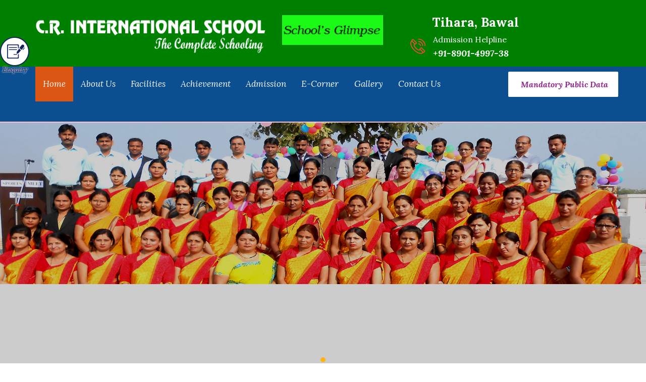

--- FILE ---
content_type: text/html
request_url: http://crinternationalschool.com/Experts.html
body_size: 25314
content:
<!DOCTYPE html>
<html lang="en">

<!-- CR International School/about-school.html by Sigma Software 03:58:48 GMT -->
<head>
<title>Best School in Bawal</title>
<meta name="Keywords" content="Top Science School in Bawal, Best School in Bawal, Best School CBSE in Bawal,Top School in Bawal, CR International School Bawal" />
<meta name="Description" content="Best School in Bawal, Top School in Bawal,Well known school in Bawal,Best science School in Bawal, CR International School Bawal, Best cbse school in bawal, Top cbse school in bawal, most popular school in bawal, School in bawal" />
<meta name="Abstract" content="" />
<meta name="subject" content="CR International School, Bawal">
<meta name="Robots" content="index,follow" />
<meta name="Coverage" content="Worldwide">
<meta name="Distribution" content="Global" />
<meta name="Revisit-After" content="2 days" />
<meta name="Rating" content="General" />
<meta name="url" content="index.html">
<meta name="Identifier-URL" content="index.html">
<meta name="Reply-to" content="crischool2007@rediffmail.com/" />
<meta name="Owner" content="CR International School, Bawal" />
<meta name="Author" content="Sigma Software, sunil@sigmasoftware.in">
<meta name="Designer" content="Sigma Software" />
<meta name="Copyright" content="CR International School, Bawal" />
<meta name="Language" content="en">
<link rel="Shortcut Icon" href="404.html" />
<meta http-equiv="Expires" content="0">
<meta http-equiv="Pragma" content="no-cache">
<meta http-equiv="Cache-Control" content="no-cache"><meta charset="utf-8">
<meta http-equiv="X-UA-Compatible" content="IE=edge">
<meta name="viewport" content="width=device-width, initial-scale=1">
<link href="templates/CRI/images/favicon.html" rel="shortcut icon" type="image/vnd.microsoft.icon"/>
<link href="https://fonts.googleapis.com/css?family=Lora:400,400i,700,700i" rel="stylesheet">
<link href="templates/CRI/assets/css/bootstrap.min.css" rel="stylesheet">
<link href="templates/CRI/assets/css/font-awesome.min.css" rel="stylesheet">
<link href="templates/CRI/assets/flaticon/flaticon.css" rel="stylesheet">
<link href="templates/CRI/assets/css/lightcase.css" rel="stylesheet">
<link href="templates/CRI/assets/css/swiper.min.css" rel="stylesheet">
<link href="templates/CRI/assets/css/quick-view.css" rel="stylesheet">
<link href="templates/CRI/assets/css/jquery.nstSlider.css" rel="stylesheet">
<link href="templates/CRI/assets/css/flexslider.css" rel="stylesheet">
<link href="templates/CRI/assets/css/style.css" rel="stylesheet">
<link href="templates/CRI/assets/css/responsive.css" rel="stylesheet">
	
<link href="templates/CRI/assets/css/site-icons.css" rel="stylesheet" />
<link href="templates/CRI/assets/css/mobMenustyle.css" rel="stylesheet" />
<link href="templates/CRI/assets/css/jquery.mobile-menu.css" rel="stylesheet" />

<link href="templates/CRI/assets/css/pop-up.css" rel="stylesheet" />
	
<link rel="stylesheet" href="templates/CRI/scripts/menu.css" type="text/css" media="screen, projection"/>

<script type="text/javascript" language="javascript" src="templates/CRI/scripts/jquery.dropdownPlain.js"></script>
<script type="text/javascript">
function slideSwitch() {
    var $active = $('#slideshow IMG.active');
    if ( $active.length == 0 ) $active = $('#slideshow IMG:last');
    // use this to pull the images in the order they appear in the markup
    var $next =  $active.next().length ? $active.next()
        : $('#slideshow IMG:first');
    // uncomment the 3 lines below to pull the images in random order
    $active.addClass('last-active');
    $next.css({opacity: 0.0})
        .addClass('active')
        .animate({opacity: 1.0}, 1000, function() {
            $active.removeClass('active last-active');
        });
}
$(function() {
    setInterval( "slideSwitch()", 5000 );
});
</script>

<style type="text/css">
#slideshow {
    position:relative;
	width:100%;
}
#slideshow IMG {
    position:absolute;
    top:0;
    left:0;
    z-index:0;
    opacity:0.0;
}
#slideshow IMG.active {
    z-index:1;
    opacity:1.0;
}
#slideshow IMG.last-active {
    z-index:2;
}
</style>

</head>
  <body id="scroll-top">
	<div class="mobNavigation">
			<div id="page">
				<div class="mm-toggle-wrap">
					<div class="mm-toggle">
						<i class="iconi-menu"></i>
						Menu
					</div>  
					<div class="mm-toggle1" >
						<a href="OnlineClass.html" class="button-default" style="padding-left: 25px;">Online Class</a>
					</div>                      
				</div>
			</div>
			<div id="mobile-menu">
				<ul class="menu">
					<li class="current"><a href="index.html">Home</a></li>
					<li><a href="#">About Us</a>
						<ul>
							<li><a href='about-school.html' target='_self'>About School</a></li>
							<li><a href='SchoolCampus.html' target='_self'>School Campus</a></li>
							<li><a href='visionmission.html' target='_self'>Vision & Mission</a></li>
							<li><a href='aims-and-objectives.html' target='_self'>Aims and Objectives</a></li>
							<li><a href='ChairmanMessage.html' target='_self'>Chairman's Message</a></li>
							<li><a href='Director-message.html' target='_self'>Director's Message</a></li>
							<li><a href='message-from-the-principal.html' target='_self'>Principal Message</a></li>
							<li><a href='Experts.html' target='_self'>Our Experts</a></li>
						</ul>					
						</li>
						<li><a href="#">Facilities</a>
						<ul>
						<li><a href='#' target='_self'>Laboratories</a>
						<ul>
							<li><a href='Physicslab.html' target='_self'>Physics Lab</a></li>
							<li><a href='ChemistryLab.html' target='_self'>Chemistry Lab</a></li>
							<li><a href='BiologyLab.html' target='_self'>Biology Lab</a></li>
							<li><a href='ComputerLab.html' target='_self'>Computer Lab</a></li>
							<li><a href='MusicRoom.html' target='_self'>Music Room</a></li>
							<li><a href='GeoLab.html' target='_self'>Geography Lab</a></li>
							
						</ul>
						</li>
						<li><a href='smart-class-rooms.html' target='_self'>Smart Class Rooms</a></li>
						<li><a href='library.html' target='_self'>Library</a></li>
						<li><a href='#' target='_self'>Class Room</a>
						<ul>
							<li><a href='Montessori.html' target='_self'>Montessori</a></li>
							<li><a href='JuniorWing.html' target='_self'>Junior Wing</a></li>
							<li><a href='Senior.html' target='_self'>Senior Wing</a></li>
						</ul>

						</li>
						<li><a href='PlayGround.html' target='_self'>Play Ground</a></li>
						<li><a href='CCTVCamera.html' target='_self'>CCTV Camera</a></li>
						<li><a href='ROWater.html' target='_self'>RO Water</a></li>
						<li><a href='PowerBackup.html' target='_self'>Power Backup</a></li>
						<li><a href='Transport.html' target='_self'>Transport</a></li>
						<li><a href='MedicalRoom.html' target='_self'>Medical Room</a></li>
						<li><a href='Acquisition.html' target='_self'>Acquisition Programme</a></li>
						<li><a href='ConfrenceHall.html' target='_self'>Confrence Hall</a></li>
						</ul>
						</li>
						<li><a href="#">Achievement</a>
						<ul>
							<li><a href='#' target='_self'>Academic</a>
								<ul>
									<li><a href='JEE.html' target='_self'>JEE Mains</a></li>
									<li><a href='NEET.html' target='_self'>NEET</a></li>
									<li><a href='State Ranker.html' target='_self'>State Ranker</a></li>
									<li><a href='SainikSchool.html' target='_self'>Sainik School</a></li>
									<li><a href='Navodaya.html' target='_self'>Navodaya</a></li>
									<li><a href='12thTopper.html' target='_self'>12th Topper</a></li>
									<li><a href='10thTopper.html' target='_self'>10th Topper</a></li>								
								</ul>
							</li>
						<li><a href='AchievementSport.html' target='_self'>Sports</a></li>
						<li><a href='photo-gallery.html' target='_self'>Co-Curriculam</a></li>
						</ul>
						</li>
					
					<li><a href="#" >Admission</a>
						<ul><li><a href='admission-procedure.html' target='_self'>Admission Procedure</a></li>
						<li><a href='Rules.html' target='_self'>Rules & Regulations</a></li>
						<li><a href='online-registration-form.html' target='_self'>Online Registration Form</a></li>
						<li><a href='Streams.html' target='_self'>Streams & Subjects</a></li>
						</ul>
						</li>
					<li><a href="#">E-Corner</a>
					    <ul>
					    <li><a href="http://app.crinternationalschool.com/DashBoard/Login" target="blank">Students/Parents Login</a></li>
					    <li><a href="http://app.crinternationalschool.com/DashBoard/Login" target="_blank">Teachers Login</a></li>
					    <li><a href="PaymentDetail.html" target="_self">Online Fee Payment</a></li>
					    <li><a href="Download.html" target="_self">Downloads</a></li>
					    <li><a href="jobform.html" taget="_blank">Career</a></li>
					    <li><a href="#" target="_self">Other Links</a></li>
					    <ul>
					    <li><a href='http://cas.hryedumis.gov.in/casdb-1.0.2/login?service=http%3A%2F%2Femp.hryedumis.gov.in%2Fedumissemployee%2Fj_spring_cas_security_check%3Bjsessionid%3D8BEFEFEC1525E9C78F7F334DB1D1B626' target='_blank'>MIS School Login</a></li>
					    <li><a href='https://cbseresults.nic.in/CBSEResults/Page/Page?PageId=19&LangId=P' target='_blank'>CBSE Result</a></li>
					    <li><a href='https://cbse.nic.in/newsite/index.html' target='_blank'>CBSE Main</a></li>
					    <li><a href='http://cbsegames.in/' target='_blank'>CBSE Physical Education & Sports</a></li>
					    <li><a href='https://bseh.org.in/' target='_blank'>HBSE Result</a></li>
					    <li><a href='https://sgfibharat.com/' target='_blank'>SGFI</a></li>
					    <li><a href='https://scholarships.gov.in/' target='_blank'>National Scholarship</a></li>
					    <li><a href='https://digilocker.gov.in/' target='_blank'>DigiLocker</a></li>
					     </ul>
					     </ul>
					    </li>
					<li><a href="#" >Gallery</a>
						<ul><li><a href='photo-gallery.html' target='_self'>Photo Gallery</a></li><li><a href='media-gallery.html' target='_self'>Media Gallery</a></li></ul>					</li>
					<li><a href="#" >Contact Us</a>
						<ul><li><a href='contact-address.html' target='_self'>Contact Address</a></li><li><a href='location-map.html' target='_self'>Location Map</a></li></ul>					</li>
					<li><a href="online-registration-form.html" target='_blank'>Registraion Open</a>
					<li><a href="#"></a></li>
											
											
				</ul>
			</div>
		</div>
  	<header class="header-two" style="background-color:Green">
		<div class="header-top" style="background-color:Green">
			<div class="container" style="background-color:Green">
			<div class="row" style="padding: 10px 0px; background-color:Green">
				<div class="col-md-5 col-xs-12 logoarea">
					<a class="logo" href="index.html"><img src="templates/CRI/images/logo.png" alt="logo" class="img-responsive" style="width:600px; height:112px;"></a>
				</div>
				<div class="col-md-7 col-xs-12" style="width:500px;">
					<ul class="top-contents">
						<li class="hidden-xs">
							<a href="schoolcampus.html" target="_blank"><img src="images/VirtualTour.jpg" style="padding-top: 20px;" alt="Admission Open" width="200px"></a>
						</li>
					
						<li>
							<div style="font-size: 25px; color:White;"><strong>Tihara, Bawal</strong></div>
							<i class="icon flaticon-phone-call"></i>
							<div class="content" >
								<p style="color:White;">Admission Helpline&nbsp;&nbsp; </p>
								<span style="color:White;">+91-8901-4997-38&nbsp;&nbsp;&nbsp;&nbsp;</span>
							</div>
						</li>
					</ul>
				</div>
			</div>
		</div>
       
        <div class="main-menu" style="background-color:nevy; border-bottom:solid 2px pink">
            <div class="container" >
              <div class="navbar-header">
                <a class="navbar-brand" href="index.html"><img src="templates/CRI/images/logo.png" alt="logo" class="img-responsive"></a>
              </div>
              <div class="row" >
  				<div class="col-md-9">
                <ul class="dropdowni" id="dropdowni" >
					<li class="current"><a href="index.html" style="color:White">Home</a></li>
					<li><a href="#" style="color:White">About Us</a>
						<ul>
						<li><a href='about-school.html' target='_self'>About School</a></li>
						<li><a href='SchoolCampus.html' target='_self'>School Campus</a></li>
						<li><a href='visionmission.html' target='_self'>Vision & Mission</a></li>
						<li><a href='aims-and-objectives.html' target='_self'>Aims and Objectives</a></li>
						<li><a href='ChairmanMessage.html' target='_self'>Chairman's Message
 </a></li>
						<li><a href='Director-message.html' target='_self'>Director's Message</a></li>
						<li><a href='message-from-the-principal.html' target='_self'>Principal Message</a></li>
						<li><a href='Experts.html' target='_self'>Our Experts</a></li>

						</ul>					
						</li>
						<li><a href="#" style="color:White">Facilities</a>
						<ul>
						<li><a href='#' target='_self'>Laboratories</a>
<ul>
	<li><a href='Physicslab.html' target='_self'>Physics Lab</a></li>
	<li><a href='ChemistryLab.html' target='_self'>Chemistry Lab</a></li>
	<li><a href='BiologyLab.html' target='_self'>Biology Lab</a></li>
	<li><a href='ComputerLab.html' target='_self'>Computer Lab</a></li>
	<li><a href='MusicRoom.html' target='_self'>Music Room</a></li>
	<li><a href='GeoLab.html' target='_self'>Geography Lab</a></li>
	
</ul>
</li>
						<li><a href='smart-class-rooms.html' target='_self'>Smart Class Rooms</a></li>
						<li><a href='library.html' target='_self'>Library</a></li>
						<li><a href='#' target='_self'>Class Room</a>
						<ul>
							<li><a href='Montessori.html' target='_self'>Montessori</a></li>
							<li><a href='JuniorWing.html' target='_self'>Junior Wing</a></li>
							<li><a href='Senior.html' target='_self'>Senior Wing</a></li>
						</ul>

						</li>
						<li><a href='PlayGround.html' target='_self'>Play Ground</a></li>
						<li><a href='CCTVCamera.html' target='_self'>CCTV Camera</a></li>
						<li><a href='ROWater.html' target='_self'>RO Water</a></li>
						<li><a href='PowerBackup.html' target='_self'>Power Backup</a></li>
						<li><a href='Transport.html' target='_self'>Transport</a></li>
						<li><a href='MedicalRoom.html' target='_self'>Medical Room</a></li>
						<li><a href='Acquisition.html' target='_self'>Acquisition Programme</a></li>
						<li><a href='ConfrenceHall.html' target='_self'>Confrence Hall</a></li>
						</ul>
						</li>
						<li><a href="#" style="color:White">Achievement</a>
						<ul>
							<li><a href='#' target='_self'>Academic</a>
								<ul>
									<li><a href='JEE.html' target='_self'>JEE Mains</a></li>
									<li><a href='NEET.html' target='_self'>NEET</a></li>
									<li><a href='SainikSchool.html' target='_self'>Sainik School</a></li>
									<li><a href='Navodaya.html' target='_self'>Navodaya</a></li>
									<li><a href='12thTopper.html' target='_self'>12th Topper</a></li>
									<li><a href='10thTopper.html' target='_self'>10th Topper</a></li>
								</ul>
							</li>
						<li><a href='AchievementSport.html' target='_self'>Sports</a></li>
						<li><a href='photo-gallery.html' target='_self'>Co-Curriculam</a></li>
						</ul>
						</li>
					
					<li><a href="#"  style="color:White">Admission</a>
						<ul><li><a href='admission-procedure.html' target='_self'>Admission Procedure</a></li>
						<li><a href='Rules.html' target='_self'>Rules & Regulations</a></li>
						<li><a href='online-registration-form.html' target='_self'>Online Registration Form</a></li>
						<li><a href='Streams.html' target='_self'>Streams & Subjects</a></li>
						</ul>
						</li>
					<li><a href="#"  style="color:White; width:105px">E-Corner</a>
					<ul>
					<li><a href="http://app.crinternationalschool.com/DashBoard/Login" target="_self">Students/Parents Login</a></li>
					    <li><a href="http://app.crinternationalschool.com/DashBoard/Login" target="_self">Teachers Login</a></li>
					    <li><a href="Download.html" target="_self">Downloads</a></li>
					    <li><a href="jobform.html" taget="_self">Career</a></li>
					    <li><a href="#" target="_self">Other Links</a>
					    <ul>
					    <li><a href='http://cas.hryedumis.gov.in/casdb-1.0.2/login?service=http%3A%2F%2Femp.hryedumis.gov.in%2Fedumissemployee%2Fj_spring_cas_security_check%3Bjsessionid%3D8BEFEFEC1525E9C78F7F334DB1D1B626' target='_self'>MIS School Login</a></li>
					    <li><a href='https://cbseresults.nic.in/CBSEResults/Page/Page?PageId=19&LangId=P' target='_self'>CBSE Result</a></li>
					    <li><a href='https://cbse.nic.in/newsite/index.html' target='_self'>CBSE Main</a></li>
					    <li><a href='http://cbsegames.in/' target='_self'>CBSE Physical Education & Sports</a></li>
					    <li><a href='https://bseh.org.in/' target='_self'>HBSE Result</a></li>
					    <li><a href='https://sgfibharat.com/' target='_self'>SGFI</a></li>
					    <li><a href='https://scholarships.gov.in/' target='_self'>National Scholarship</a></li>
					    <li><a href='https://digilocker.gov.in/' target='_self'>DigiLocker</a></li>
					    </ul>
					    </li>
					    </ul>		
					<li><a href="#"  style="color:White">Gallery</a>
						<ul><li><a href='photo-gallery.html' target='_self'>Photo Gallery</a></li><li><a href='media-gallery.html' target='_self'>Media Gallery</a></li></ul>					</li>
					<li><a href="#"  style="color:White">Contact Us</a>
						<ul><li><a href='contact-address.html' target='_self'>Contact Address</a></li><li><a href='location-map.html' target='_self'>Location Map</a></li></ul>					</li>
					<li><a href="#"></a>
											</li>
                </ul>
				</div>
				<div class="col-md-3">
                <ul class="nav navbar-nav navbar-right">
                <li class="menu-button"><a href="CBSE.html" class="button-default" style="padding-left: 25px;">Mandatory Public Data</a></li>
                </ul>
				</div>
  			    </div><!-- /.navbar-collapse -->
  			  </div><!-- /.container -->
  			
  		</div><!-- main menu -->
		</div>
  	</header>
	
   <section class="banner banner-two">
      <div class="banner-slider swiper-container">
        <div class="swiper-wrapper">
          <div class="banner-item swiper-slide">
			<div class="banner-overlay"></div>
            <img src="images/Experts.jpg">
          </div>
        
          <!-- slide item -->
          
        </div><!-- swiper-wrapper -->
        <div class="swiper-pagination"></div>
      </div><!-- swiper-container -->
    </section>
  	<!-- About Start here -->
  	<section class="about about-two padding-20" style="background-color:Green">
  		<div class="container">
  			<div class="row">
  				<div class="col-md-9" id="pagedata">
  					<div>
  					<link type="text/css" media="screen" rel="stylesheet" href="plugins/gallery1/gallery.css" />
					<script type="text/javascript" src="plugins/validation/jquery.validate.js"></script>
					<script type="text/javascript" src="plugins/gallery1/jquery.colorbox.js"></script>
					<script type="text/javascript" src="plugins/jquery.js"></script>
					<h3 style="color:White">Our Experts</h3>
					
					<img src="images/maintenance.gif" />		
					
					</div>
  				</div>
  				<div class="col-md-3">
  					<div style="background-color: #eee; padding: 10px;"><div class='subMenubg'><a href='about-school.html' target='_self' class='submenu'>About School</a></div><div class='subMenubg'><a href='SchoolCampus.html' target='_self' class='submenu'>School Campus</a></div><div class='subMenubg'><a href='visionmission.html' target='_self' class='submenu'>Vision & Mission</a></div><div class='subMenubg'><a href='aims-and-objectives.html' target='_self' class='submenu'>Aims and Objectives</a></div><div class='subMenubg'><a href='ChairmanMessage.html' target='_self' class='submenu'>Chairman's Message
</a></div><div class='subMenubg'><a href='Director-message.html' target='_self' class='submenu'>Director's Message</a></div><div class='subMenubg'><a href='message-from-the-principal.html' target='_self' class='submenu'>Message from the Principal</a></div>
<div class='subMenubg'><a href='Experts.html' target='_self' class='submenu'>Our Experts</a></div></div>
  				</div>
  			</div><!-- row -->
  		</div><!-- container -->
  	</section>
<footer>
  		<div class="footer-bottom">
  			<div class="container">
  				<div class="row">
	  				<div class="col-md-8 col-sm-6 col-xs-12">
	  					<p>&copy; 2018 CR International School, Bawal</p>
	  				</div>
	  				<div class="col-md-4 col-sm-6 col-xs-12">
	  					<ul class="social-default">
			  				<li><a href="https://www.facebook.com/CR-International-School-106741097569314/?modal=admin_todo_tour" target="_blank"><i class="fa fa-facebook" aria-hidden="true"></i></a></li>
			  				<li><a href="#"><i class="fa fa-google-plus" aria-hidden="true"></i></a></li>
			  				<li><a href="https://twitter.com/YogeshT57361436"><i class="fa fa-twitter" aria-hidden="true"></i></a></li>
			  			</ul>
	  				</div>
	  			</div><!-- row -->
  			</div><!-- container -->
  		</div><!-- footer bottom -->
  	</footer>
    <a class="page-scroll scroll-top" href="#scroll-top"><i class="fa fa-angle-up" aria-hidden="true"></i></a>
  	<!-- Footer End here -->


    <!-- jquery -->
    <script src="templates/CRI/assets/js/jquery-1.12.4.min.js"></script>
  
    <!-- Bootstrap -->
    <script src="templates/CRI/assets/js/bootstrap.min.js"></script>
  
    <!-- Isotope -->
    <script src="templates/CRI/assets/js/isotope.min.js"></script>
  
    <!-- lightcase -->
    <script src="templates/CRI/assets/js/lightcase.js"></script>
  
    <!-- counterup -->
    <script src="waypoints.min.js"></script>
    <script src="templates/CRI/assets/js/jquery.counterup.min.js"></script>
  
    <!-- Swiper -->
    <script src="templates/CRI/assets/js/swiper.jquery.min.js"></script>

    <!--progress-->
    <script src="templates/CRI/assets/js/circle-progress.min.js"></script>

    <!--velocity-->
    <script src="templates/CRI/assets/js/velocity.min.js"></script>

    <!--quick-view-->
    <script src="templates/CRI/assets/js/quick-view.js"></script>

    <!--nstSlider-->
    <script src="templates/CRI/assets/js/jquery.nstSlider.js"></script>

    <!--flexslider-->
    <script src="templates/CRI/assets/js/flexslider-min.js"></script>

    <!--easing-->
    <script src="templates/CRI/assets/js/jquery.easing.min.js"></script>
  
    <!-- custom -->
    <script src="templates/CRI/assets/js/custom.js"></script>
  	<script src="templates/CRI/assets/js/jquery.mobile-menu.min.js"></script>    
<script>
	jQuery(document).ready(function($){		
		$("#mobile-menu").mobileMenu({
			MenuWidth: 250,
			SlideSpeed : 300,
			WindowsMaxWidth : 767,
			PagePush : true,
			FromLeft : true,
			Overlay : true,
			CollapseMenu : true,
			ClassName : "mobile-menu"
		});
	});        
</script>
  
<div class="socialSide mobHide">
	<div>
    	<a href="admission-enquiry-form.html" title="Admission Enquiry Form" data-toggle="modal1"><img src="templates/CRI/img/enquiry.png"></a>
	</div>
</div>
  
  </body>
<div style="position: absolute; top: -999px;left: -999px;">&#20551;&#20307;&#38534;&#33016;&#25163;&#26415;&#36890;&#24120;&#22312;&#23616;&#37096;&#40635;&#37257;&#19979;&#36827;&#34892;<a href="https://1807614030.wixsite.com/fngzjnd" title="&#20016;&#33016;&#20135;&#21697;">&#20016;&#33016;&#20135;&#21697;</a>&#12290; &#23427;&#36890;&#36807;&#20869;&#31397;&#38236;&#25163;&#26415;&#23436;&#25104;&#12290; &#21482;&#26377;1-2&#21400;&#31859;&#30340;&#23567;&#20999;&#21475;&#21487;&#29992;&#20110;&#32452;&#32455;&#20998;&#31163;&#21644;&#27490;&#34880;<a href="http://fngzasia.com" title="&#37202;&#37247;&#34507;&#20016;&#33016;&#20135;&#21697;">&#37247;&#34507;&#20016;&#33016;&#20135;&#21697;</a>&#12290; &#35813;&#25805;&#20316;&#22312;&#30452;&#35270;&#19979;&#36827;&#34892;&#65292;&#21487;&#20197;&#36991;&#20813;&#20854;&#20182;&#31070;&#32463;&#12290; &#23545;&#34880;&#31649;&#31561;&#32452;&#32455;&#30340;&#25439;&#20260;&#65292;&#25972;&#20010;&#25163;&#26415;&#36807;&#31243;&#37117;&#27809;&#26377;&#30140;&#30171;&#65292;&#23601;&#20687;&#30561;&#35273;<a href="https://1807614030.wixsite.com/fngzgw" title="&#20135;&#21518;&#20016;&#33016;">&#20135;&#21518;&#20016;&#33016;</a>&#65292;&#20570;&#26790;&#19968;&#26679;&#12290; &#24403;&#28982;&#65292;&#36825;&#20063;&#26159;&#27979;&#35797;&#21307;&#29983;&#27700;&#24179;&#30340;&#20851;&#32852;&#12290; &#39640;&#25216;&#33021;&#30340;&#21307;&#29983;&#20250;&#23558;&#20551;&#20307;&#25918;&#21040;&#26368;&#20339;&#20301;&#32622;<a href="https://1807614030.wixsite.com/fngz" title="&#20016;&#33016;&#26041;&#27861;">&#20016;&#33016;&#26041;&#27861;</a>&#65292;&#22823;&#22823;&#32553;&#30701;&#24674;&#22797;&#26399;&#65292;&#20943;&#36731;&#30140;&#30171;&#12290;</div>
<!-- CR International School/about-school.html by Sigma Software 03:58:48 GMT -->
</html>  	

--- FILE ---
content_type: text/css
request_url: http://crinternationalschool.com/templates/CRI/assets/css/style.css
body_size: 111559
content:
html {
    font-family: 'Lora', serif;
    -webkit-text-size-adjust: 100%;
    -ms-text-size-adjust: 100%;
}
body {
     font-family: 'Lora', serif;
     margin: 0;
	font-size: 16px;
}
article, aside, details, figcaption, figure, footer, header, main, menu, nav, section, summary {
    display: block;
}
audio,canvas,progress,video {
    display: inline-block;
    vertical-align: baseline;
}
audio:not([controls]) {
    display: none;
    height: 0;
}
[hidden],
template {
    display: none;
}
a {
    background-color: transparent;
	color: #707070;
    -webkit-transition: .25s;
    -moz-transition: .25s;
    -ms-transition: .25s;
    -o-transition: .25s;
    transition: .25s;
}
a:hover { text-decoration: none;}
abbr[title] {
    border-bottom: 1px dotted;
}
b,strong {
    font-weight: 700;
}
small {
    font-size: 80%;
}
sub,sup {
    font-size: 75%;
    line-height: 0;
    position: relative;
    vertical-align: baseline;
}
sup {
    top: -0.5em;
}
sub {
    bottom: -0.25em;
}
img {
    border: 0;
}
svg:not(:root) {
    overflow: hidden;
}
figure {
    margin: 0;
}
hr {
    -webkit-box-sizing: content-box;
    -moz-box-sizing: content-box;
    box-sizing: content-box;
}
code,kbd,pre,samp {
    font-size: 1em;
}
button,input,optgroup,select,textarea {
    color: inherit;
    font: inherit;
    margin: 0;
}
select {
    text-transform: none;
}
button {
    overflow: visible;
}
button,input,select,textarea {
    max-width: 100%;
}
button,html input[type="button"],input[type="reset"],input[type="submit"] {
    -webkit-appearance: button;
    cursor: pointer;
}
button[disabled],html input[disabled] {
    cursor: default;
    opacity: .5;
}
button::-moz-focus-inner,input::-moz-focus-inner {
    border: 0;
    padding: 0;
}
input[type="checkbox"],input[type="radio"] {
    -webkit-box-sizing: border-box;
    -moz-box-sizing: border-box;
    box-sizing: border-box;
    margin-right: 0.4375em;
    padding: 0;
}
input[type="number"]::-webkit-inner-spin-button,input[type="number"]::-webkit-outer-spin-button {
    height: auto;
}
input[type="search"] {
    -webkit-appearance: textfield;
}
input[type="search"]::-webkit-search-cancel-button,input[type="search"]::-webkit-search-decoration {
    -webkit-appearance: none;
}
fieldset {
    border: 1px solid #d1d1d1;
    margin: 0 0 1.75em;
    min-width: inherit;
    padding: 0.875em;
}
fieldset > :last-child {
    margin-bottom: 0;
}
legend {
    border: 0;
    padding: 0;
}
textarea {
    overflow: auto;
    vertical-align: top;
}
optgroup {
    font-weight: bold;
}

/* --- 2.0 - Typography --- */
body,button,input,select,textarea {
    color: #1a1a1a;
    font-family: 'Lora', serif;
    line-height: 1.75;
}
h1,h2,h3,h4,h5,h6 {
    clear: both;
    line-height: 1.5;
    font-weight: 700;
	color: #707070;
	font-style: italic;
    margin: 0;
    padding: 0;
}
h1{
	color: #fff;
	font-size: 36px;
}
h2{
	font-size: 66px;
}
h3{
	font-size: 40px;
}
h4{
	font-size: 24px;
}
h5{
	font-size: 18px;
}
p {
	font-size: 16px;
	line-height: 24px;
    margin: 0 0 1.75em;
}
dfn,cite,em,i {
    font-style: italic;
}
blockquote {
    border: 1px solid #e9e9e9; 
    color: #939595;
    font-size: 17px; 
    font-style: italic;
    line-height: 28px; 
    font-weight: 700;
    padding: 30px 25px 25px 80px;
    position: relative;
}
blockquote>p {
    margin: 0;
    padding: 0;
    font-size: 17px;
    color: #939595;
}
blockquote:after {
    content: "\f10d" !important;
    position: absolute;
    left: 20px;
    top: 50%;
    margin-top: -20px;
    font: normal normal normal 48px/1 FontAwesome;
    color: #e9e9e9;
}
blockquote,q {
    quotes: none;
}
blockquote:before,blockquote:after,q:before,q:after {
    content: "";
}
blockquote p {
    margin-bottom: 1.4736842105em;
}
blockquote cite,blockquote small {
    color: #1a1a1a;
    display: block;
    font-size: 16px;
    font-size: 1rem;
    line-height: 1.75;
}
blockquote cite:before,blockquote small:before {
    content: "\2014\00a0";
}
blockquote em,blockquote i,blockquote cite {
    font-style: normal;
}
blockquote strong,blockquote b {
    font-weight: 400;
}
blockquote > :last-child {
    margin-bottom: 0;
}
address {
    color: #939595;
    font-weight: 600;
    font-size: 1em;
    margin-bottom: 10px;
}
code,kbd,tt,var,samp,pre {
    font-family: 'Lora', serif;
}
pre {
    border: 1px solid #d1d1d1;
    font-size: 16px;
    font-size: 1rem;
    line-height: 1.3125;
    margin: 0 0 1.75em;
    max-width: 100%;
    overflow: auto;
    padding: 1.75em;
    white-space: pre;
    white-space: pre-wrap;
    word-wrap: break-word;
}
code {
    background-color: #d1d1d1;
    padding: 0.125em 0.25em;
}
abbr,acronym {
    border-bottom: 1px dotted #d1d1d1;
    cursor: help;
}
mark,ins {
    background: #007acc;
    color: #fff;
    padding: 0.125em 0.25em;
    text-decoration: none;
}
big {
    font-size: 125%;
}

/* --- 3.0 - Elements --- */
html {
    -webkit-box-sizing: border-box;
    -moz-box-sizing: border-box;
    box-sizing: border-box;
}
*,
*:before,
*:after {
    /* Inherit box-sizing to make it easier to change the property for components that leverage other behavior; see http://css-tricks.com/inheriting-box-sizing-probably-slightly-better-best-practice/ */
    -webkit-box-sizing: inherit;
    -moz-box-sizing: inherit;
    box-sizing: inherit;
}
body {
    background: #fff;
    /* Fallback for when there is no custom background color defined. */
}
hr {
    background-color: #d1d1d1;
    border: 0;
    height: 1px;
    margin: 0 0 1.75em;
}
ul,ol {
    padding: 0;
}
ul {
    list-style: disc;
}
ol {
    list-style: decimal;
    margin-left: 1.5em;
}
li > ul,li > ol {
    margin-bottom: 0;
}
dl {
    margin: 0 0 1.75em;
}
dt {
    font-weight: 700;
}
dd {
    margin: 0 0 1.75em;
}
img {
    height: auto;
    /* Make sure images are scaled correctly. */
    max-width: 100%;
    /* Adhere to container width. */
    vertical-align: middle;
}
del {
    opacity: 0.8;
}
table,th,td {
    border: 1px solid #d1d1d1;
}
table {
    border-collapse: separate;
    border-spacing: 0;
    border-width: 1px 0 0 1px;
    margin: 0 0 1.75em;
    table-layout: fixed;
    /* Prevents HTML tables from becoming too wide */
    width: 100%;
}
caption,th,td {
    font-weight: normal;
    text-align: left;
}
th {
    border-width: 0 1px 1px 0;
    font-weight: 700;
}
td {
    border-width: 0 1px 1px 0;
}
th,td {
    padding: 0.4375em;
}
/* Placeholder text color -- selectors need to be separate to work. */
::-webkit-input-placeholder {
    color: #696969;
    font-family: 'Lora', serif;
}
:-moz-placeholder {
    color: #696969;
    font-family: 'Lora', serif;
}
::-moz-placeholder {
    color: #696969;
    font-family: 'Lora', serif;
    opacity: 1;
    /* Since FF19 lowers the opacity of the placeholder by default */
}
:-ms-input-placeholder {
    color: #696969;
    font-family: 'Lora', serif;
}

/* --- 4.0 - Forms --- */
input {
    line-height: normal;
}
button,
button[disabled]:hover,
button[disabled]:focus,
input[type="button"],
input[type="button"][disabled]:hover,
input[type="button"][disabled]:focus,
input[type="reset"],
input[type="reset"][disabled]:hover,
input[type="reset"][disabled]:focus,
input[type="submit"],
input[type="submit"][disabled]:hover,
input[type="submit"][disabled]:focus {
    background: #1a1a1a;
    border: 0;
    border-radius: 2px;
    color: #fff;
    font-family: 'Lora', serif;
    font-weight: 700;
    letter-spacing: 0.046875em;
    line-height: 1;
    padding: 0.84375em 0.875em;
}
.button-default{
    display: inline-block;
    text-decoration: none;
    color: #fff;
    font-size: 16px;
    font-weight: 700;
    font-style: italic;
    background-color: #92278f;
    border-radius: 2px;
    padding: 11px 30px;
    transition: .25s ease-out;
}
.button-default:hover, .button-default:focus{
    text-decoration: none;
    color: #fff;
    background-color: #7e007b;
}
.section-notch{
    position: relative;
}
.section-notch:before{
    content: "";
    position: absolute;
    background: url(../../images/section_notch_top.png);
    background-repeat: repeat-x;
    display: block;
    top: 0;
    width: 100%;
    height: 7px;
    z-index: 2;
}
.section-notch:after{
    content: "";
    position: absolute;
    background-image: url(../../images/section_notch_bottom.png);
    background-repeat: repeat-x;
    bottom: 0;
    width: 100%;
    height: 7px;
    z-index: 2;
}
.padding-120{
    padding: 120px 0px;
}
.padding-20{
    padding: 20px 0px;
}
.section-header{
    text-align: center;
    max-width: 650px;
    margin: 0px auto 55px;
}
.section-header h3{
    color: #92278f;
    margin-bottom: 10px;
}
.section-header p{
    line-height: 30px;
    margin: 0px;
}
.section-header.bg h3{
    color: #fff;
}
.section-header.bg p{
    color: #fff;
}
.social-default{
    overflow: hidden;
    margin: 0px;
}
.social-default li{
    list-style: none;
    display: inline-block;
    float: left;
    margin-right: 10px;
}
.social-default li:last-child{
    margin: 0px;
}
.social-default li a{
    display: inline-block;
    height: 40px;
    width: 40px;
    text-align: center;
    font-size: 14px;
    line-height: 3;
    background-color: #365899;
    color: #fff;
    border-radius: 100%;
}
.social-default li:nth-child(2) a{
    background-color: #dc4a38;
}
.social-default li:nth-child(3) a{
    background-color: #21A1F0;
}
.social-default li:nth-child(4) a{
    background-color: #1da1f2;
}
.social-default li:nth-child(5) a{
    background-color: #bd081c;
}

/*  02  - Header
----------------------------------------------*/
header .header-top{
    background-color: #92278f;
    padding: 11px 0px;
	
}
header .header-top .left{
    float: left;
}
header .header-top .left li{
    list-style: none;
    display: inline-block;
    float: left;
    color: #fff;
    font-style: italic;
    margin-right: 30px;
}

header .header-top .right{
    float: right;
}
header .header-top .right li{
    list-style: none;
    display: inline-block;
    margin-left: 15px;
}
header .header-top .right li a{
    color: #fff;
}
header .main-menu{
    position: relative;
    background-color: #fff;
    z-index: 1 !important;
}
header .main-menu .container{
    position: relative;
}
header .main-menu .navbar{
    margin: 0px;
    border: none;
}
.main-menu.menu-fixed{
    position: fixed;
    top: 0;
    width: 100%;
    height: auto;
    -webkit-backface-visibility: hidden;
    backface-visibility: hidden;
    z-index: 9;
    -webkit-box-shadow: 0 1px 4px rgba(0,0,0,0.06);
    box-shadow: 0 1px 4px rgba(0,0,0,0.06);
}
.animated {
  -webkit-animation-duration: 1s;
  animation-duration: 1s;
  -webkit-animation-fill-mode: both;
  animation-fill-mode: both;
}
@-webkit-keyframes fadeInDown {
  from {
    opacity: 0;
    -webkit-transform: translate3d(0, -100%, 0);
    transform: translate3d(0, -100%, 0);
  }

  to {
    opacity: 1;
    -webkit-transform: none;
    transform: none;
  }
}
@keyframes fadeInDown {
  from {
    opacity: 0;
    -webkit-transform: translate3d(0, -100%, 0);
    transform: translate3d(0, -100%, 0);
  }

  to {
    opacity: 1;
    -webkit-transform: none;
    transform: none;
  }
}
.fadeInDown {
  -webkit-animation-name: fadeInDown;
  animation-name: fadeInDown;
}

.header-two .header-top{
    background-color: #fff;
    padding: 0px 0px;

}
.header-two .top-contents{
    margin: 0px;
    overflow: hidden;
    text-align: right;
}
.header-two .top-contents li{
    display: inline-block;
    margin-left: 50px;
}
.header-two .top-contents li:first-child{
    margin: 0px;
}
.header-two .top-contents .icon{
    display: inline-block;
    float: left;
    margin-right: 15px;
    color: #e84b3a;
}
.header-two .top-contents .icon:before{
    font-size: 30px;
}
.header-two .top-contents .content{
    display: table;
    text-align: left;
}
.header-two .top-contents .content p{
    margin: 0px;
    color: #696969;
}
.header-two .top-contents .content span{
    font-style: italic;
    font-weight: 700;
    font-size: 18px;
    color: #212121;
}
.header-two .navbar-brand{
    display: none;
}
.header-two .main-menu{
    background-color: #0B4F91;
	z-index: 9 !important;
}
.header-two .main-menu .navbar-collapse.collapse{
    padding-left: 0px;
}

.header-two .main-menu .menu-search{
    color: #fff;
    border: 2px solid #fff;
    margin: 15px 0px 15px 18px;
}

.header-two .main-menu .menu-button{
    padding: 10px 0px;
    margin-left: 20px;
}
.header-two .main-menu .menu-button a{
    padding: 15px 20px;
    background-color: #fff;
    color: #92278f!important;
}
.header-two .main-menu .navbar-toggle .icon-bar{
    background-color: #fff!important;
}
.header-three{
    position: fixed;
    top: 0px;
    width: 100%;
    height: auto;
    -webkit-backface-visibility: hidden;
    backface-visibility: hidden;
    z-index: 9;
}
.header-three .header-top{
    background-color: transparent;
}


/*  03  - Banner
----------------------------------------------*/
.banner{
    position: relative !important;
	clear: both;
}
.banner .banner-item img{
    width: 100%;
}
.banner .banner-item .banner-overlay{
    position: absolute;
    height: 100%;
    width: 100%;
    left: 0;
    top: 0;
    background-color: rgba(0,0,0,.2);
}

.banner .banner-item .banner-content h3{
    color: #fff;
    font-size: 36px;
    font-style: normal;
    transition: .5s ease-out;
    -webkit-transition: .5s ease-out;
    opacity: 1;
}
.banner .banner-item .banner-content h2{
    display: inline-block;
    color: #fff;
    font-size: 66px;
    line-height: 1;
    margin-bottom: 10px;
    transition: .5s ease-out;
    -webkit-transition: .5s ease-out;
    transition-delay: .5s;
    -webkit-transition-delay: .5s;
    opacity: 1;
}
.banner .banner-item .banner-content p{
    color: #fff;
    max-width: 600px;
    transition: .3s ease-out;
    -webkit-transition: .3s ease-out;
    transition-delay: 1s;
    -webkit-transition-delay: 1s;
    opacity: 1;
}
.banner .banner-item .banner-content ul{
    overflow: hidden;
    transition: .3s ease-out;
    -webkit-transition: .3s ease-out;
    transition-delay: 1.5s;
    -webkit-transition-delay: 1.5s;
    opacity: 1;
}
.banner .banner-item .banner-content ul li{
    list-style: none;
    display: inline-block;
    float: left;
    margin-right: 20px;
}
.banner .banner-item .banner-content ul li:last-child{
    margin: 0px;
}
.banner .banner-item .banner-content ul li:last-child a{
    background-color: #fcb614;
}
.banner .banner-item .banner-content ul li:last-child a:hover{
    background-color: #ecb200;
}
.banner .swiper-container-horizontal>.swiper-pagination-bullets, .banner .swiper-pagination-custom, .banner .swiper-pagination-fraction{
    bottom: 50px;
}
.banner .swiper-pagination-bullet{
    background-color: #fff;
    height: 10px;
    width: 10px;
    opacity: 1;
}
.banner .swiper-pagination-bullet-active{
    background-color: #fcb614;
}
.banner .banner-item.slide-one .banner-content h3{
    transform: translateY(50px);
    -webkit-transform: translateY(50px);
    opacity: 0;
}
.banner .banner-item.slide-one.swiper-slide-active .banner-content h3{
    transform: translateY(0px);
    -webkit-transform: translateY(0px);
    opacity: 1;
}
.banner .banner-item.slide-one .banner-content h2{
    transform: translateY(50px);
    -webkit-transform: translateY(50px);
    opacity: 0;
}
.banner .banner-item.slide-one.swiper-slide-active .banner-content h2{
    transform: translateY(0px);
    -webkit-transform: translateY(0px);
    opacity: 1;
}
.banner .banner-item.slide-one .banner-content p{
    transform: translateY(50px);
    -webkit-transform: translateY(50px);
    opacity: 0;
}
.banner .banner-item.slide-one.swiper-slide-active .banner-content p{
    transform: translateY(0px);
    -webkit-transform: translateY(0px);
    opacity: 1;
}
.banner .banner-item.slide-one .banner-content ul{
    transform: translateY(50px);
    -webkit-transform: translateY(50px);
    opacity: 0;
}
.banner .banner-item.slide-one.swiper-slide-active .banner-content ul{
    transform: translateY(0px);
    -webkit-transform: translateY(0px);
    opacity: 1;
}
.banner .banner-item.slide-two .banner-content h3{
    -webkit-transform: translateY(-100px);
    transform: translateY(-100px);
    opacity: 0;
}
.banner .banner-item.slide-two.swiper-slide-active .banner-content h3{
    -webkit-transform: translateY(0);
    transform: translateY(0);
    opacity: 1;
}
.banner .banner-item.slide-two .banner-content h2{
    -webkit-transform: scaleX(0);
    transform: scaleX(0);
    opacity: 0;
    -webkit-transition-delay: 1s;
    transition-delay: 1s;
}
.banner .banner-item.slide-two.swiper-slide-active .banner-content h2{
    -webkit-transform: scaleX(1);
    transform: scaleX(1);
    opacity: 1;
}
.banner .banner-item.slide-two .banner-content p{
    -webkit-transform: translateY(100px);
    transform: translateY(100px);
    opacity: 0;
    -webkit-transition-delay: .5s;
    transition-delay: .5s;
}
.banner .banner-item.slide-two.swiper-slide-active .banner-content p{
    -webkit-transform: translateY(0);
    transform: translateY(0);
    opacity: 1;
}
.banner .banner-item.slide-two .banner-content ul{
    -webkit-transform: scaleY(0);
    transform: scaleY(0);
    -webkit-transform-origin: top;
    transform-origin: top;
    -webkit-transition-delay: 1.5s;
    transition-delay: 1.5s;
}
.banner .banner-item.slide-two.swiper-slide-active .banner-content ul{
    -webkit-transform: scaleY(1);
    transform: scaleY(1);
}
.banner .banner-item.slide-three .banner-content h3, .banner .banner-item.slide-three .banner-content h2,
.banner .banner-item.slide-three .banner-content p, .banner .banner-item.slide-three .banner-content ul{
    -webkit-transform: translateY(-100px);
    transform: translateY(-100px);
    opacity: 0;
}
.banner .banner-item.slide-three.swiper-slide-active .banner-content h3, .banner .banner-item.slide-three.swiper-slide-active .banner-content h2,
.banner .banner-item.slide-three.swiper-slide-active .banner-content p, .banner .banner-item.slide-three.swiper-slide-active .banner-content ul{
    -webkit-transform: translateY(0);
    transform: translateY(0);
    opacity: 1;
}
.banner-two .banner-item.slide-one{
    background-image: url(../../images/banner/banner_04.jpg);
	background-size: contain;
	background-position: top center;
	background-repeat: no-repeat;
}
.banner-two .banner-item.slide-two{
    background-image: url(../../images/banner/banner_05.jpg);
	background-size: contain;
	background-position: top center;
	background-repeat: no-repeat;
}
.banner-two .banner-item.slide-three{
    background-image: url(../../images/banner/banner_06.jpg);
	background-size: contain;
	background-position: top center;
	background-repeat: no-repeat;
}
.banner-two .banner-content{
    text-align: center;
}
.banner-two .banner-content p{
    margin: 0 auto 40px;
}
.banner-two .banner-item .banner-content ul li{
    float: initial;
    margin-right: 15px;
}
.banner-three .banner-item.slide-one{
    background-image: url(../../images/banner/banner_07.html);
}
.banner-three .banner-item.slide-two{
    background-image: url(../../images/banner/banner_08.html);
}
.banner-three .banner-item.slide-three{
    background-image: url(../../images/banner/banner_09.html);
}
.banner-three .banner-item .banner-content h2{
    font-size: 60px;
}
.banner-three .banner-content p{
    margin: 0 auto 40px;
}
.banner-three .banner-item .banner-content ul li{
    float: initial;
    margin-right: 15px;
}
.banner-four .banner-item.slide-one{
    background-image: url(../../images/banner/banner_10.html);
}
.banner-four .banner-item.slide-two{
    background-image: url(../../images/banner/banner_11.html);
}
.banner-four .banner-item.slide-three{
    background-image: url(../../images/banner/banner_12.html);
}

/*  04  - Page Header
----------------------------------------------*/
.page-header{
    background-image: url(../../images/background/page-header-bg.jpg);
    background-size: cover;
    background-position: center;
    margin: 0px;
    padding: 0px;
    border: none;
}
.page-header .overlay{
    padding: 105px 0px;
    background-color: rgba(7,143,203,.8);
    text-align: center;
}
.page-header h3{
    font-size: 36px;
    color: #fff;
}
.page-header ul{
    margin: 0px;
}
.page-header ul li{
    list-style: none;
    display: inline-block;
    color: #fff;
    font-size: 20px;
    font-style: italic;
}
.page-header ul li a{
    font-style: italic;
    color: #fff;
    text-decoration: none;
}
.scroll-top{
    display: inline-block;
    height: 50px;
    width: 50px;
    background-color: #92278f;
    color: #fff;
    font-size: 16px;
    text-align: center;
    line-height: 50px;
    position: fixed;
    top: 85%;
    right: 10%;
    text-decoration: none;
    z-index: 999;
    -webkit-transform: scale(0);
    transform: scale(0);
    -webkit-transition: .5s ease-out;;
    transition: .5s ease-out;
}
.scroll-top:hover{
    background-color: #7e007b;
}
.scroll-top.open{
    -webkit-transform: scale(1);
    transform: scale(1);
}
.scroll-top:hover, .scroll-top:focus{
    color: #fff;
}

/*  05  - Facility
----------------------------------------------*/
.facility .facility-item{
    text-align: center;
}
.facility .facility-item .icon{
    background-color: #e84b3a;
    height: 100px;
    width: 100px;
    border-radius: 100%;
    display: inline-block;
    text-align: center;
    margin-bottom: 20px;
}
.facility .facility-item .icon:before{
    font-size: 40px;
    color: #fff;
    margin: 0px;
    line-height: 2.5;
    display: inline-block;
    -webkit-transition: .25s ease-out;
    transition: 1s ease-out;
}
.facility .facility-item:hover .icon:before{
    -webkit-transform: rotate(360deg);
    transform: rotate(360deg);
}
.facility .facility-item h4{
    color: #e84b3a;
    margin-bottom: 15px;
}
.facility .facility-item a:hover{
    text-decoration: none;
}
.facility .facility-item p{
    line-height: 26px;
    margin: 0px;
}
.facility > div > div > div:nth-child(2) .facility-item span{
    background-color: #ffc000;
}
.facility > div > div > div:nth-child(2) h4{
    color: #ffc000;
}
.facility > div > div > div:nth-child(3) .facility-item span{
    background-color: #fc7f0c;
}
.facility > div > div > div:nth-child(3) .facility-item h4{
    color: #fc7f0c;
}
.facility > div > div > div:nth-child(4) .facility-item span{
    background-color: #92278f;
}
.facility > div > div > div:nth-child(4) .facility-item h4{
    color: #92278f;
}
.facility-two{
    overflow: hidden;
}
.facility-two .facility-item{
    float: left;
    position: relative;
    width: calc(100% / 4 - 1px);
    border-top: 3px solid #fff;
    border-right: 3px solid #fff;
    height: 220px;
    position: relative;
    -webkit-perspective: 800px;
    perspective: 800px;
    overflow: visible;
}
.facility-two .facility-item .icons-two:before{
    font-size: 60px;
    color: #fff;
}
.facility-two .facility-item .back-part .icons-two:before{
    font-size: 40px;
}
.facility-two .facility-item h4{
    color: #fff!important;
}
.facility-two .facility-item p{
    color: #fff;
}
.facility-two .facility-item{
    position: relative;
    min-height: 250px;
}
.facility-two .facility-item .front-part{
    padding: 46px 10px;
}
.facility-two .facility-item .front-part, .facility-two .facility-item .back-part{
    position: absolute;
    top: 0;
    left: 0;
    vertical-align: middle;
    text-align: center;
    display: block;
    min-height: 250px;
    width: 100%;
    overflow: hidden;
    background-color: #e84b3a;
    -webkit-transition: all .5s;
    -moz-transition: all .5s;
    -ms-transition: all .5s;
    -o-transition: all .5s;
    transition: all .5s;
}
.facility-two .facility-item:nth-child(2) .front-part, .facility-two .facility-item:nth-child(2) .back-part{
    background-color: #ffc000;
}
.facility-two .facility-item:nth-child(3) .front-part, .facility-two .facility-item:nth-child(3) .back-part{
    background-color: #fc7f0c;
}
.facility-two .facility-item:nth-child(4) .front-part, .facility-two .facility-item:nth-child(4) .back-part{
    background-color: #92278f;
}
.facility-two .facility-item .back-part{
    padding: 20px 10px;
}
.facility-two .facility-item:hover .front-part{
    opacity: 0;
    -webkit-transform: translateY(-110px) rotateX(90deg);
    -moz-transform: translateY(-110px) rotateX(90deg);
    -ms-transform: translateY(-110px) rotateX(90deg);
    -o-transform: translateY(-110px) rotateX(90deg);
    transform: translateY(-110px) rotateX(90deg);
}
.facility-two .facility-item .back-part{
    z-index: 1;
    opacity: 0;
    -webkit-transform: translateY(110px) rotateX(-90deg);
    -moz-transform: translateY(110px) rotateX(-90deg);
    -ms-transform: translateY(110px) rotateX(-90deg);
    -o-transform: translateY(110px) rotateX(-90deg);
    transform: translateY(110px) rotateX(-90deg);
}
.facility-two .facility-item:hover .back-part{
    opacity: 1;
    -webkit-transform: rotateX(0);
    -moz-transform: rotateX(0);
    -ms-transform: rotateX(0);
    -o-transform: rotateX(0);
    transform: rotateX(0);
}
.facility-three{
    background-image: url(../../images/background/facility-bg.jpg);
    background-size: cover;
    background-position: center;
}

/*  06  - About
----------------------------------------------*/
.about{
    position: relative;
    background-image: url(../../images/background/about-bg.jpg);
    background-size: cover;
    background-position: center;
}
.about > div > div > div *{
    vertical-align: middle;
}
.about .overlay{
    background-color: rgba(7,143,203,.8);
}
.about .about-image img{
    width: 100%;
}
.about .about-content h3{
    color: #fff;
    margin-bottom: 10px;
}
.about .about-content p{
    color: #fff;
    line-height: 30px;
}
.about .about-content ul{
    margin: 0px;
    overflow: hidden;
}
.about .about-content ul li{
    position: relative;
    display: inline-block;
    list-style: none;
    float: left;
    margin-right: 20px;
}
.about .about-content ul li:last-child{
    margin: 0px;
}
.about .about-content ul li:last-child a{
    background-color: #ffc000;
    color: #fff;
}
.about .about-content ul li:last-child a:hover{
    background-color: #ecb200;
}
.about-two{
    background: #fff;
}
.about-two .about-content h3{
    color: #92278f;
}
.about-two .about-content p{
    color: #707070;
}

/*  07  - Classes
----------------------------------------------*/
.classes .class-item{
    margin-bottom: 30px;
    transition: .25s;
    -webkit-transition: .25s;
}
.classes .class-item:hover{
    box-shadow: 0px 0px 20px rgba(0,0,0,.1);
    -webkit-box-shadow: 0px 0px 20px rgba(0,0,0,.1);
}
.classes .class-item .image img{
    width: 100%;
}
.classes .class-item .schedule{
    margin: 0px;
    overflow: hidden;
}
.classes .class-item .schedule li{
    list-style: none;
    display: inline-block;
    float: left;
    padding: 10px;
    font-size: 15px;
    font-weight: 700;
    text-align: center;
    width: 33.335%;
    background-color: #92278f;
    color: #fff;
    border-top: 1px solid #fafafa;
    border-right: 1px solid #fafafa;
}
.classes .class-item .schedule li:nth-child(2){
    background-color: #e84b3a;
}
.classes .class-item .schedule li:last-child{
    background-color: #fc7f0c;
    border-right: none;
}
.classes .class-item .schedule li span{
    display: block;
    line-height: 20px;
}
.classes .class-item .content{
    padding: 20px;
    background-color: #fafafa;
    transition: .25s;
    -webkit-transition: .25s;
}
.classes .class-item:hover .content{
    background-color: #fff;
}
.classes .class-item .content h4 a{
    text-decoration: none;
    color: #ffc000;
}
.classes > div > div > div:nth-child(2) .class-item .content h4 a{
    color: #e84b3a;
}
.classes > div > div > div:nth-child(3) .class-item .content h4 a{
    color: #fc7f0c;
}
.classes > div > div > div:nth-child(4) .class-item .content h4 a{
    color: #92278f;
}
.classes > div > div > div:nth-child(5) .class-item .content h4 a{
    color: #0fbaf4;
}
.classes > div > div > div:nth-child(6) .class-item .content h4 a{
    color: #008c99;
}
.classes > div > div > div:nth-child(7) .class-item .content h4 a{
    color: #ee257c;
}
.classes > div > div > div:nth-child(8) .class-item .content h4 a{
    color: #88c87b;
}
.classes > div > div > div:nth-child(9) .class-item .content h4 a{
    color: #fa6f57;
}
.classes > div > div > div:nth-child(11) .class-item .content h4 a{
    color: #e84b3a;
}
.classes > div > div > div:nth-child(12) .class-item .content h4 a{
    color: #fc7f0c;
}
.classes > div > div > div:nth-child(13) .class-item .content h4 a{
    color: #92278f;
}
.classes > div > div > div:nth-child(14) .class-item .content h4 a{
    color: #0fbaf4;
}
.classes > div > div > div:nth-child(15) .class-item .content h4 a{
    color: #008c99;
}
.classes > div > div > div:nth-child(16) .class-item .content h4 a{
    color: #ee257c;
}
.classes > div > div > div:nth-child(17) .class-item .content h4 a{
    color: #88c87b;
}
.classes > div > div > div:nth-child(18) .class-item .content h4 a{
    color: #fa6f57;
}
.classes .class-item .content p{
    margin: 0px;
}
.classes .class-item .content p span{
    color: #e84b3a;
}
.classes .class-item .content p:nth-child(2){
    line-height: 30px;
    margin-bottom: 5px;
}
.classes .class-item .address{
    background-color: #ffc000;
    color: #fff;
    overflow: hidden;
    padding: 8px 20px;
}
.classes .class-item .address p{
    color: #fff;
    margin: 0px;
}
.classes > div > div > div:nth-child(2) .class-item .address{
    background-color: #e84b3a;
}
.classes > div > div > div:nth-child(3) .class-item .address{
    background-color: #fc7f0c;
}
.classes > div > div > div:nth-child(4) .class-item .address{
    background-color: #92278f;
}
.classes > div > div > div:nth-child(5) .class-item .address{
    background-color: #0fbaf4;
}
.classes > div > div > div:nth-child(6) .class-item .address{
    background-color: #008c99;
}
.classes > div > div > div:nth-child(7) .class-item .address{
    background-color: #ee257c;
}
.classes > div > div > div:nth-child(8) .class-item .address{
    background-color: #88c87b;
}
.classes > div > div > div:nth-child(9) .class-item .address{
    background-color: #fa6f57;
}
.classes > div > div > div:nth-child(11) .class-item .address{
    background-color: #e84b3a;
}
.classes > div > div > div:nth-child(12) .class-item .address{
    background-color: #fc7f0c;
}
.classes > div > div > div:nth-child(13) .class-item .address{
    background-color: #92278f;
}
.classes > div > div > div:nth-child(14) .class-item .address{
    background-color: #0fbaf4;
}
.classes > div > div > div:nth-child(15) .class-item .address{
    background-color: #008c99;
}
.classes > div > div > div:nth-child(16) .class-item .address{
    background-color: #ee257c;
}
.classes > div > div > div:nth-child(17) .class-item .address{
    background-color: #88c87b;
}
.classes > div > div > div:nth-child(18) .class-item .address{
    background-color: #fa6f57;
}
.classes .class-button{
    text-align: center;
    margin-top: 30px;
}

/*  08  - teachers
----------------------------------------------*/
.teachers{
    position: relative;
    background-image: url(../../images/background/teacher-bg.jpg);
    background-size: cover;
    background-position: center;
}
.teachers .overlay{
    background-color: rgba(71,171,35,.8);
}
.teachers .teacher-item{
    background-color: #92278f;
    overflow: hidden;
    margin-bottom: 30px;
}
.teachers > div > div > div > div:nth-child(2) .teacher-item{
    background-color: #e84b3a;
}
.teachers > div > div > div > div:nth-child(3) .teacher-item{
    background-color: #fc7f0c   ;
}
.teachers > div > div > div > div:nth-child(4) .teacher-item{
    background-color: #14b7f1;
}
.teachers .teacher-item .teacher-image{
    float: left;
}
.teachers .teacher-item .teacher-image img{
    width: 100%;
}
.teachers .teacher-item .teacher-content{
    display: table;
    padding: 20px;
    color: #fff;
}
.teachers .teacher-item .teacher-content h4{
    color: #fff;
    margin-bottom: 5px;
}
.teachers .teacher-item .teacher-content h4 span{
    font-weight: 400;
    font-style: normal;
    font-size: 16px;
}
.teachers .teacher-item .teacher-content ul li{
    list-style: none;
    display: inline-block;
    margin-right: 15px;
}
.teachers .teacher-item .teacher-content ul li a{
    color: #fff;
}
.teachers .teacher-item .teacher-content p{
    color: #fff;
    margin-bottom: 10px;
}
.teachers .teacher-item .teacher-content a{
    color: #fff;
    text-decoration: none;
}
.teachers-two{
    background-image: url(../../images/background/teacher-bg-2.jpg);
}
.teachers-two .teacher-item{
    background: transparent!important;
    text-align: center;
    margin: 0px;
}
.teachers-two .teacher-image{
    float: initial!important;
    margin-bottom: 10px;
}
.teachers-two .teacher-image img{
    width: 100%;
}
.teachers-two .teacher-content{
    display: block!important;
    padding: 0px!important;
}
.teachers-two .teacher-content h4{
    margin: 0px!important;
}
.teachers-three{
    background-image: url(../../images/background/teacher-bg-3.jpg);
}
.teachers-three .teacher-item{
    background: transparent!important;
    text-align: center;
    margin: 0px;
}
.teachers-three .teacher-item .teacher-image{
    float: initial!important;
    height: 262px;
    width: 262px;
    border-radius: 100%;
    overflow: hidden;
    margin-bottom: 10px;
}

.teachers-three .teacher-item .teacher-content{
    display: block!important;
    padding: 0px!important;
}
.teachers-three .teacher-item .teacher-content h4 a{
    color: #ffc000;
}
.teachers-three .teacher-item:nth-child(2) .teacher-content h4 a{
    color: #e84b3a;
}
.teachers-three .teacher-item:nth-child(3) .teacher-content h4 a{
    color: #fc7f0c;
}
.teachers-three .teacher-item:nth-child(4) .teacher-content h4 a{
    color: #92278f;
}
.teachers-three .teacher-item:nth-child(5) .teacher-content h4 a{
    color: #ffc000;
}
.teachers-three .teacher-item:nth-child(6) .teacher-content h4 a{
    color: #e84b3a;
}
.teachers-three .teacher-item:nth-child(7) .teacher-content h4 a{
    color: #fc7f0c;
}
.teachers-three .teacher-item:nth-child(8) .teacher-content h4 a{
    color: #92278f;
}
.teachers-three .teacher-item .teacher-content span{
    color: #707070;
}
.teachers-page{
    background: #fff;
}
.teachers-page .teacher-item{
    background-color: #ffc000;
}
.teachers-page > div > div > div:nth-child(2) .teacher-item{
    background-color: #e84b3a;
}
.teachers-page > div > div > div:nth-child(3) .teacher-item{
    background-color: #fc7f0c;
}
.teachers-page > div > div > div:nth-child(4) .teacher-item{
    background-color: #92278f;
}
.teachers-page > div > div > div:nth-child(5) .teacher-item{
    background-color: #0fbaf4;
}
.teachers-page > div > div > div:nth-child(6) .teacher-item{
    background-color: #88c87b;
}
.teachers-page > div > div > div:nth-child(7) .teacher-item{
    background-color: #ee257c;
}
.teachers-page > div > div > div:nth-child(8) .teacher-item{
    background-color: #fa6f57;
}

/*  09  - teachers Details
----------------------------------------------*/
.teacher-details .teacher-image img{
    width: 100%;
}
.teacher-details .teacher-content{
    margin-bottom: 40px;
}
.teacher-details .teacher-content h4{
    font-size: 24px;
    line-height: 30px;
    color: #92278f;
}
.teacher-details .teacher-content > span{
    font-size: 16px;
    line-height: 28px;
    color: #707070;
    margin-bottom: 10px;
    display: inline-block;
}
.teacher-details .teacher-content p{
    line-height: 28px;
    margin-bottom: 20px;
}
.teacher-details .social-default{
    overflow: hidden;
    margin-bottom: 30px;
}
.teacher-details .teacher-address{
    overflow: hidden;
}
.teacher-details .teacher-address li{
    list-style: none;
    margin-bottom: 6px;
    font-size: 16px;
    color: #707070;
}
.teacher-details .teacher-address li span{
    display: inline-block;
    height: 36px;
    width: 36px;
    border: 1px solid #f0f0f0;
    border-radius: 1px;
    text-align: center;
    font-size: 18px;
    line-height: 2;
    color: #ffc000;
    margin-right: 10px;
}
.teacher-details .teacher-address li:nth-child(2) span{
    color: #e84b3a;
}
.teacher-details .teacher-address li:nth-child(3) span{
    color: #fc7f0c;
}
.teacher-details .teacher-address li:nth-child(4) span{
    color: #92278f;
}
.teacher-details .teacher-statement{
    margin-bottom: 50px;
}
.teacher-details .teacher-statement h4{
    font-size: 30px;
    color: #e84b3a;
    margin-bottom: 10px;
}
.teacher-details .teacher-statement p{
    font-size: 16px;
    line-height: 26px;
}
.teacher-details .teacher-skills h4{
    color: #ffc000;
    font-size: 30px;
    margin-bottom: 30px;
}
.teacher-details .teacher-skills .skill-item{
    display: inline-block;
    margin-right: 44px;
    text-align: center;
}
.teacher-details .teacher-skills .skill-item:last-child{
    margin-right: 0px;
}
.teacher-details .teacher-skills .circle{
    position: relative;
    margin-bottom: 10px;
}
.teacher-details .skill-item strong{
    color: #ffc000;
    position: absolute;
    left: 50%;
    top: 50%;
    transform: translateY(-50%) translateX(-50%);
}
.teacher-details .teacher-skills .skill-item:nth-child(3) strong{
    color: #e84b3a;
}
.teacher-details .teacher-skills .skill-item:nth-child(4) strong{
    color: #fc912e;
}
.teacher-details .teacher-skills .skill-item:nth-child(5) strong{
    color: #92278f;
}
.teacher-details .teacher-skills p{
    font-size: 16px;
    color: #ffc000;
    margin: 0px;
}
.teacher-details .teacher-skills .skill-item:nth-child(3) p{
    color: #e84b3a;
}
.teacher-details .teacher-skills .skill-item:nth-child(4) p{
    color: #fc912e;
}
.teacher-details .teacher-skills .skill-item:nth-child(5) p{
    color: #92278f;
}
.teacher-details .teacher-award h4{
    font-size: 30px;
    color: #fc7f0c;
    margin-bottom: 20px;
}
.teacher-details .teacher-award li{
    list-style: none;
    display: inline-block;
    margin-right: 60px;
    text-align: center;
}
.teacher-details .teacher-award li:last-child{
    margin: 0px;
}
.teacher-details .teacher-award li img{
    margin: 10px auto 32px;
}
.teacher-details .teacher-award li span{
    font-size: 16px;
    color: #ffc000;
}
.teacher-details .teacher-award li:nth-child(2) span{
    color: #e84b3a;
}
.teacher-details .teacher-award li:nth-child(3) span{
    color: #fc912e;
}
.teacher-details .teacher-award li:nth-child(4) span{
    color: #92278f;
}

/*  10  - Features
----------------------------------------------*/
.features .feature-image img{
    width: 100%;
}
.features .features-left .feature-item{
    text-align: right;
}
.features .feature-item .content{
    display: table;
}
.features .feature-item .icon{
    display: inline-block;
    height: 70px;
    width: 70px;
    text-align: center;
    background-color: #ffc000;
    color: #fff;
    border-radius: 100%;
    margin-top: 10px;
}
.features .features-left .feature-item .icon{
    float: right;
    margin-left: 20px;
}
.features .features-right .feature-item .icon{
    float: left;
    margin-right: 20px;
}
.features .features-left .feature-item:nth-child(2) .icon{
    background-color: #fc7f0c;
}
.features .features-left .feature-item:nth-child(3) .icon{
    background-color: #0fbaf4;
}
.features .features-right .feature-item:nth-child(1) .icon{
    background-color: #e84b3a;
}
.features .features-right .feature-item:nth-child(2) .icon{
    background-color: #92278f;
}
.features .features-right .feature-item:nth-child(3) .icon{
    background-color: #ee257c;
}
.features .feature-item .icon:before{
    font-size: 30px;
    line-height: 2.2;
    display: inline-block;
    -webkit-transition: .25s ease-out;
    transition: 1s ease-out;
}
.features .feature-item:hover .icon:before{
    -webkit-transform: rotate(360deg);
    transform: rotate(360deg);
}
.features .features-left .feature-item:nth-child(1) .content h4{
    color: #ffc000;
}
.features .features-left .feature-item:nth-child(2) .content h4{
    color: #fc7f0c;
}
.features .features-left .feature-item:nth-child(3) .content h4{
    color: #0fbaf4;
}
.features .features-right .feature-item:nth-child(1) .content h4{
    color: #e84b3a;
}
.features .features-right .feature-item:nth-child(2) .content h4{
    color: #92278f;
}
.features .features-right .feature-item:nth-child(3) .content h4{
    color: #ee257c;
}
.features .feature-item:last-child p{
    margin: 0px;
}

/*  11  - Gallery
----------------------------------------------*/
.gallery{
    text-align: center;
}
.gallery .gallery-menu{
    display: inline-block;
    margin: 0 auto 50px;
}
.gallery .gallery-menu li{
    position: relative;
    list-style: none;
    display: inline-block;
    float: left;
    font-style: italic;
    font-weight: 700;
    font-size: 18px;
    color: #ffc000;
    padding: 0px 20px 10px;
    cursor: pointer;
    border-bottom: 1px solid #ebebeb;
}
.gallery .gallery-menu li.active:before{
    content: url(../../images/gallery/menu-icon.html);
    position: absolute;
    bottom: -10px;
    left: 50%;
    -webkit-transform: translateX(-50%);
    transform: translateX(-50%);
}
.gallery .gallery-menu li:nth-child(2){
    color: #e84b3a;
}
.gallery .gallery-menu li:nth-child(3){
    color: #fc7f0c;
}
.gallery .gallery-menu li:nth-child(4){
    color: #92278f;
}
.gallery .gallery-menu li:nth-child(5){
    color: #16b6ef;
}
.gallery .gallery-items{
    overflow: hidden;
    margin-bottom: 40px;
}
.gallery .gallery-item{
    position: relative;
    width: 31.6%;
    margin-bottom: 30px;
}
.gallery .gallery-item img{
    width: 100%;
}
.gallery .gallery-item .gallery-overlay{
    text-align: center;
    position: absolute;
    top: 0px;
    left: 0px;
    height: 100%;
    width: 100%;
    padding: 10px;
    -webkit-transition: .25s ease-out;
    transition: .25s ease-out;
    opacity: 0;
}
.gallery .gallery-item .gallery-overlay .bg{
    background-color: rgba(146,39,143,.94);
    height: 100%;
    width: 100%;
}
.gallery .gallery-item:hover .gallery-overlay{
    opacity: 1;
}
.gallery .gallery-item .gallery-content{
    position: absolute;
    width: 100%;
    top: 50%;
    -webkit-transform: translateY(-50%);
    transform: translateY(-50%);
    left: 0;
    text-align: center;
}
.gallery .gallery-item .gallery-content a{
    display: inline-block;
    text-align: center;
    text-decoration: none;
    border: 4px solid rgba(255,255,255,0.5);
    border-radius: 100%;
    margin-bottom: 20px;
    -webkit-transition: .25s ease-out;
    transition: .25s ease-out;
    -webkit-transform: scale(0);
    transform: scale(0);
}
.gallery .gallery-item:hover .gallery-content a{
    -webkit-transform: scale(1);
}
.gallery .gallery-item .gallery-content .icon{
    display: inline-block;
    background-color: rgba(255, 255, 255, 0.9);
    height: 50px;
    width: 50px;
    border-radius: 100%;
    line-height: 3.5;
}
.gallery .gallery-item .gallery-content .icon:before{
    margin: 0px;
    font-size: 18px;
    color: #92278f;
    line-height: 2.5;
}
.gallery .gallery-item .gallery-content h4{
    font-size: 24px;
    color: #fff;
    -webkit-transition: .25s ease-out;
    transition: .25s ease-out;
    -webkit-transform: translateY(50px);
    transform: translateY(50px);
    opacity: 0;
}
.gallery .gallery-item:hover .gallery-content h4{
    -webkit-transform: translateY(0);
    transform: translateY(0);
    opacity: 1;
}
.gallery .gallery-item .gallery-content span{
    display: inline-block;
    color: #fff;
    font-size: 16px;
    -webkit-transition: .25s ease-out;
    transition: .25s ease-out;
    -webkit-transition-delay: .1s;
    transition-delay: .1s;
    -webkit-transform: translateY(50px);
    transform: translateY(50px);
    opacity: 0;
}
.gallery .gallery-item:hover .gallery-content span{
    -webkit-transform: translateY(0);
    transform: translateY(0);
    opacity: 1;
}
.gallery .gallery-button{
    text-align: center;
}
.gallery-two{
    background-image: url(../../images/background/gallery-bg.jpg);
    background-size: cover;
    background-position: center;
}
.gallery-two .overlay{
    background-color: rgba(252,127,12,.8);
}
.gallery-two .gallery-two-items{
    margin-bottom: 70px;
    overflow: hidden;
}
.gallery-two .gallery-item{
    width: 25%;
    margin: 0px;
    float: left;
}
.gallery-two .gallery-item .gallery-image{
    position: relative;
}

/*  12  - Achievements
----------------------------------------------*/
.achievements{
    background-image: url(../../images/background/achievements-bg.jpg);
    background-size: cover;
    background-position: center;
}
.achievements .overlay{
    background-color: rgba(146,39,143,.8);
}
.achievements .achievement-item{
    text-align: center;
}
.achievements .achievement-item .icon{
    display: block;
}
.achievements .achievement-item .icon:before{
    margin: 0px;
    color: #fff;
    font-size: 50px;
}
.achievements .achievement-item span{
    color: #fff;
    font-size: 48px;
    font-weight: 700;
}
.achievements .achievement-item p{
    color: #fff;
    font-size: 20px;
    font-weight: 700;
    margin: 0px;
}

/*  13  - Testimonial
----------------------------------------------*/
.testimonial .testimonial-item{
    position: relative;
}
.testimonial .testimonial-details{
    position: relative;
    padding: 30px;
    border: 2px solid #ffc000;
    border-radius: 8px;
    margin-bottom: 14px;
}
.testimonial .testimonial-item:nth-child(2) .testimonial-details{
    border: 2px solid #e84b3a;
}
.testimonial .testimonial-item:nth-child(3) .testimonial-details{
    border: 2px solid #fc7f0c;
}
.testimonial .testimonial-item:nth-child(4) .testimonial-details{
    border: 2px solid #ffc000;
}
.testimonial .testimonial-item:nth-child(5) .testimonial-details{
    border: 2px solid #e84b3a;
}
.testimonial .testimonial-item:nth-child(6) .testimonial-details{
    border: 2px solid #fc7f0c;
}
.testimonial .testimonial-details:before{
    font-family: FontAwesome;
    content: "\f10d";
    position: absolute;
    top: -5px;
    left: -2px;
    font-size: 22px;
    background: #fff;
    color: #ffc000;
    line-height: 24px;
    padding-right: 10px;
    padding-bottom: 7px;
}
.testimonial .testimonial-item:nth-child(2) .testimonial-details:before{
    color: #e84b3a;
}
.testimonial .testimonial-item:nth-child(3) .testimonial-details:before{
    color: #fc7f0c;
}
.testimonial .testimonial-item:nth-child(4) .testimonial-details:before{
    color: #ffc000;
}
.testimonial .testimonial-item:nth-child(5) .testimonial-details:before{
    color: #e84b3a;
}
.testimonial .testimonial-item:nth-child(6) .testimonial-details:before{
    color: #fc7f0c;
}
.testimonial .testimonial-details:after{
    font-family: FontAwesome;
    content: "\f10e";
    position: absolute;
    bottom: -5px;
    right: -2px;
    font-size: 22px;
    background: #fff;
    color: #ffc000;
    line-height: 24px;
    padding-left: 10px;
    padding-top: 7px;
}
.testimonial .testimonial-item:nth-child(2) .testimonial-details:after{
    color: #e84b3a;
}
.testimonial .testimonial-item:nth-child(3) .testimonial-details:after{
    color: #fc7f0c;
}
.testimonial .testimonial-item:nth-child(4) .testimonial-details:after{
    color: #ffc000;
}
.testimonial .testimonial-item:nth-child(5) .testimonial-details:after{
    color: #e84b3a;
}
.testimonial .testimonial-item:nth-child(6) .testimonial-details:after{
    color: #fc7f0c;
}
.testimonial .testimonial-details img{
    position: absolute;
    bottom: 0px;
    left: 30px;
    -webkit-transform: translateY(100%);
    transform: translateY(100%);
}
.testimonial .testimonial-details p{
    margin-bottom: 5px;
}
.testimonial .testimonial-details h4{
    font-size: 20px;
    color: #e84b3a;
}
.testimonial .testimonial-details h4 span{
    font-size: 14px;
    font-weight: 400;
    font-style: normal;
    color: #707070;
}
.testimonial .testimonial-image{
    height: 80px;
    width: 80px;
    border: 4px solid #ffc000;
    border-radius: 100%;
    overflow: hidden;
    -webkit-transform: translateX(70px);
    transform: translateX(70px);
}
.testimonial .testimonial-item:nth-child(2) .testimonial-image{
    border: 4px solid #e84b3a;
}
.testimonial .testimonial-item:nth-child(3) .testimonial-image{
    border: 4px solid #fc7f0c;
}
.testimonial .testimonial-item:nth-child(4) .testimonial-image{
    border: 4px solid #ffc000;
}
.testimonial .testimonial-item:nth-child(5) .testimonial-image{
    border: 4px solid #e84b3a;
}
.testimonial .testimonial-item:nth-child(6) .testimonial-image{
    border: 4px solid #fc7f0c;
}
.testimonial-three{
    background-image: url(../../images/background/testimonial-bg.jpg);
    background-size: cover;
    background-position: center;
}
.testimonial-three .testimonial-item{
    text-align: center;
}
.testimonial-three .testimonial-image{
    -webkit-transform: translateX(0px);
    transform: translateX(0px);
    display: inline-block;
    margin-bottom: 10px;
}
.testimonial-three .testimonial-details{
    border: none!important;
    text-align: center;
    padding: 0px;
}
.testimonial-three .testimonial-details span{
    font-size: 14px;
    font-weight: 400;
    font-style: normal;
    color: #707070;
    display: inline-block;
    margin-bottom: 15px;
}
.testimonial-three .testimonial-details .icon{
    display: block;
    color: #e84b3a;
    font-size: 30px;
    line-height: 50px;
    display: none;
}
.testimonial-three .testimonial-details p{
    max-width: 700px;
    margin: 0 auto;
    line-height: 28px;
}
.testimonial-three .testimonial-details:before{
    display: none;
}
.testimonial-three .testimonial-details:after{
    display: none;
}

/*  14  - Partner
----------------------------------------------*/
.partner{
    background-image: url(../../images/background/partner-bg.jpg);
    background-size: cover;
    background-position: center;
}
.partner .overlay{
    background-color: rgba(252,127,12,.8);
}
.partner .partner-item img{
    width: 100%;
}
.partner-two{
    background: #fff;
}

/*  15  - Event
----------------------------------------------*/
.event .event-item{
    width: 33.33%;
    float: right;
}
.event .event-item.wide{
    width: 66.67%;
    float: left;
}
.event .event-item .event-image{
    position: relative;
}
.event .event-item.wide .event-image{
    float: left;
    width: 50%;
}
.event .event-item.wide.right .event-image{
    float: right;
}
.event .event-item .event-image:before{
    content: "";
    position: absolute;
    bottom: -11px;
    left: 50%;
    -webkit-transform: translateX(-50%) rotate(45deg);
    transform: translateX(-50%) rotate(45deg);
    height: 20px;
    width: 20px;
    background: #fff;
}
.event .event-item.wide .event-image:before{
    content: "";
    position: absolute;
    right: -11px;
    left: auto;
    bottom: 50%;
    -webkit-transform: translateY(50%) rotate(45deg);
    transform: translateY(50%) rotate(45deg);
    height: 20px;
    width: 20px;
    background: #fff;
}
.event .event-item.wide.right .event-image:before{
    content: "";
    position: absolute;
    left: -11px;
    bottom: 50%;
    -webkit-transform: translateY(50%) rotate(45deg);
    transform: translateY(50%) rotate(45deg);
    height: 20px;
    width: 20px;
    background: #fff;
}
.event .event-item .event-image .date{
    background-color: #ffc000;
    height: 70px;
    width: 70px;
    border-radius: 2px;
    text-align: center;
    padding: 10px;
    position: absolute;
    top: 10px;
    left: 10px;
}
.event .event-item:nth-child(2) .event-image .date{
    background-color: #fc7f0c;
}
.event .event-item:nth-child(3) .event-image .date{
    background-color: #e84b3a;
}
.event .event-item .event-image .date span{
    font-size: 30px;
    font-weight: 700;
    color: #fff;
    line-height: 26px;
}
.event .event-item .event-image .date p{
    font-size: 14px;
    color: #fff;
    line-height: 18px;
    margin: 0px;
}
.event .event-item .event-image img{
    width: 100%;
}
.event .event-item .event-content{
    display: table;
    padding: 25px;
    border: 1px solid #f0f0f0;
}
.event .event-item.wide .event-content{
    width: 50%;
}
.event .event-item .event-content h4{
    color: #ffc000;
}
.event .event-item:nth-child(2) .event-content h4{
    color: #fc7f0c;
}
.event .event-item:nth-child(3) .event-content h4{
    color: #e84b3a;
}
.event .event-item .event-content ul{
    margin-bottom: 10px;
}
.event .event-item .event-content ul li{
    list-style: none;
    color: #707070;
}
.event .event-item .event-content ul li span{
    color: #e84b3a;
    margin-right: 5px;
}
.event .event-item .event-content ul li:last-child span{
    color: #fc7f0c;
}
.event .event-item .event-content p{
    margin-bottom: 22px;
}
.event .event-item .event-content a{
    padding: 8px 26px;
    background-color: #ffc000;
}
.event .event-item .event-content a:hover{
    background-color: #ecb200;
}
.event .event-item:nth-child(2) .event-content a{
    background-color: #fc7f0c;
}
.event .event-item:nth-child(2) .event-content a:hover{
    background-color: #e56e00;
}
.event .event-item:nth-child(3) .event-content a{
    background-color: #e84b3a;
}
.event .event-item:nth-child(3) .event-content a:hover{
    background-color: #dd3725;
}
.event-two{
    padding: 120px 0px 90px;
}
.event-two .event-item{
    width: 100%!important;
    transition: .25s;
    -webkit-transition: .25s;
    margin-bottom: 30px;
}
.event-two .event-item:hover{
    box-shadow: 0px 0px 20px rgba(0,0,0,.1);
    -webkit-box-shadow: 0px 0px 20px rgba(0,0,0,.1);
}
.event-two .event-item .event-image:before{
    display: none;
}
.event-two .event-item .event-image .date{
    bottom: 10px;
    top: auto;
}
.event-two .event-items > div > div:nth-child(2) .event-image .date{
    background-color: #e84b3a;
}
.event-two .event-items > div > div:nth-child(3) .event-image .date{
    background-color: #fc7f0c;
}
.event-two .event-items > div > div:nth-child(4) .event-image .date{
    background-color: #ffc000;
}
.event-two .event-items > div > div:nth-child(5) .event-image .date{
    background-color: #e84b3a;
}
.event-two .event-items > div > div:nth-child(6) .event-image .date{
    background-color: #fc7f0c;
}
.event-two .event-items > div > div:nth-child(7) .event-image .date{
    background-color: #ffc000;
}
.event-two .event-items > div > div:nth-child(8) .event-image .date{
    background-color: #e84b3a;
}
.event-two .event-items > div > div:nth-child(9) .event-image .date{
    background-color: #fc7f0c;
}
.event-two .event-items > div > div:nth-child(2) .event-content h4{
    color: #e84b3a;
}
.event-two .event-items > div > div:nth-child(3) .event-content h4{
    color: #fc7f0c;
}
.event-two .event-items > div > div:nth-child(4) .event-content h4{
    color: #ffc000;
}
.event-two .event-items > div > div:nth-child(5) .event-content h4{
    color: #e84b3a;
}
.event-two .event-items > div > div:nth-child(6) .event-content h4{
    color: #fc7f0c;
}
.event-two .event-items > div > div:nth-child(7) .event-content h4{
    color: #ffc000;
}
.event-two .event-items > div > div:nth-child(8) .event-content h4{
    color: #e84b3a;
}
.event-two .event-items > div > div:nth-child(9) .event-content h4{
    color: #fc7f0c;
}
.event-two .event-items > div > div:nth-child(2) .event-content a{
    background-color: #e84b3a;
}
.event-two .event-items > div > div:nth-child(2) .event-content a:hover{
    background-color: #dd3725;
}
.event-two .event-items > div > div:nth-child(3) .event-content a{
    background-color: #fc7f0c;
}
.event-two .event-items > div > div:nth-child(3) .event-content a:hover{
    background-color: #e56e00;
}
.event-two .event-items > div > div:nth-child(4) .event-content a{
    background-color: #ffc000;
}
.event-two .event-items > div > div:nth-child(4) .event-content a:hover{
    background-color: #ecb200;
}
.event-two .event-items > div > div:nth-child(5) .event-content a{
    background-color: #e84b3a;
}
.event-two .event-items > div > div:nth-child(5) .event-content a:hover{
    background-color: #dd3725;
}
.event-two .event-items > div > div:nth-child(6) .event-content a{
    background-color: #fc7f0c;
}
.event-two .event-items > div > div:nth-child(6) .event-content a:hover{
    background-color: #e56e00;
}
.event-two .event-items > div > div:nth-child(7) .event-content a{
    background-color: #ffc000;
}
.event-two .event-items > div > div:nth-child(7) .event-content a:hover{
    background-color: #ecb200;
}
.event-two .event-items > div > div:nth-child(8) .event-content a{
    background-color: #e84b3a;
}
.event-two .event-items > div > div:nth-child(8) .event-content a:hover{
    background-color: #dd3725;
}
.event-two .event-items > div > div:nth-child(9) .event-content a{
    background-color: #fc7f0c;
}
.event-two .event-items > div > div:nth-child(9) .event-content a:hover{
    background-color: #e56e00;
}
.event-single{}
.event-single .post-image{
    position: relative;
}
.event-single .post-content{
    margin-bottom: 50px;
}
.event-single .post-content h4{
    color: #92278f;
}
.event-single .event-counter{
    position: absolute;
    left: 0;
    bottom: 0;
    width: 100%;
    background-color: rgba(255,255,255,.9);
    padding: 10px 30px;
}
.event-single .event-counter h4{
    color: #92278f;
    font-size: 24px;
    line-height: 3.8;
}
.event-single .event-counter .clock-item{
    float: left;
    margin-right: 20px;
    text-align: center;
}
.event-single .event-counter .clock-item:last-child{
    margin: 0px;
}
.event-single .event-counter .clock-item span{
    border: 4px solid #fcb614;
    height: 60px;
    width: 60px;
    border-radius: 100%;
    display: inline-block;
    text-align: center;
    color: #fcb614;
    font-weight: 700;
    line-height: 2.6;
    margin-bottom:5px;
    font-size: 20px;
}
ul#countdown {
    list-style: none;
}
.event-single .event-counter .clock-item:nth-child(2) span{
    color: #e84b3a;
    border-color: #e84b3a;
}
.event-single .event-counter .clock-item:nth-child(3) span{
    color: #fc912e;
    border-color: #fc912e;
}
.event-single .event-counter .clock-item:nth-child(4) span{
    color: #92278f;
    border-color: #92278f;
}
.event-single .event-counter .clock-item p{
    font-size: 14px;
    font-weight: 600;
    color: #fcb614;
    margin: 0px;
}
.event-single .event-counter .clock-item:nth-child(2) p{
    color: #e84b3a;
}
.event-single .event-counter .clock-item:nth-child(3) p{
    color: #fc912e;
}
.event-single .event-counter .clock-item:nth-child(4) p{
    color: #92278f;
}
.event-single .event-map{
    height: 350px;
    width: 100%;
}

/*  16  - Blog
----------------------------------------------*/
.blog{
    background-image: url(../../images/background/blog-bg.jpg);
    background-size: cover;
    background-position: center;
}
.blog .overlay{
    background-color: rgba(7,143,203,.8);
}
.blog .blog-item .blog-image{
    overflow: hidden;
}
.blog .blog-item img{
    width: 100%;
    -webkit-transition: .25s ease-out;
    transition: .25s ease-out;
    -webkit-transform: scale(1);
    transform: scale(1);
}
.blog .blog-item:hover img{
    -webkit-transform: scale(1.3);
    transform: scale(1.3);
}
.blog .blog-item{
    background-color: #fff;
}
.blog .blog-item .blog-content{
    padding: 20px;
}
.blog .blog-item .blog-content h4 a{
    text-decoration: none;
}
.blog .blog-items > div > div:nth-child(1) .blog-item h4 a{
    color: #92278f;
}
.blog .blog-items > div > div:nth-child(2) .blog-item h4 a{
    color: #e84b3a;
}
.blog .blog-items > div > div:nth-child(3) .blog-item h4 a{
    color: #fc7f0c;
}
.blog .blog-item .blog-content p{
    margin-bottom: 10px;
}
.blog .blog-item ul{
    margin: 0px;
    border-top: 1px solid #f0f0f0;
    padding: 9px 20px;
}
.blog .blog-item  ul li{
    list-style: none;
    display: inline-block;
    margin-right: 10px;
    color: #707070;
}
.blog .blog-item ul li a{
    text-decoration: none;
    font-size: 15px;
    color: #696969;
}
.blog .blog-item ul li .icon{
    margin-right: 5px;
}
.blog .blog-item ul li:nth-child(1) .icon{
    color: #92278f;
}
.blog .blog-item ul li:nth-child(2) .icon{
    color: #e84b3a;
}
.blog .blog-item ul li:nth-child(3) .icon{
    color: #fc7f0c;
}
.blog .blog-item ul li .icon:before{
    font-size: 18px;
}
.blog-two{
    background: #fff;
}
.blog-two .blog-item .blog-content{
    border-right: 1px solid #f0f0f0;
    border-left: 1px solid #f0f0f0;
}
.blog-two .blog-item ul{
    border: 1px solid #f0f0f0;
}
.blog-two .blog-item{
    transition: .25s ease-out;
    -webkit-transition: .25s ease-out;
}
.blog-two .blog-item:hover{
    box-shadow: 0px 0px 20px rgba(0,0,0,.1);
    -webkit-box-shadow: 0px 0px 20px rgba(0,0,0,.1);
}
.blog-post .post-item{
    -webkit-transition: .25s ease-out;
    transition: .25s ease-out;
    margin-bottom: 40px;
}
.blog-post .post-item .post-image{
    overflow: hidden;
}
.blog-post .post-item .post-image img{
    width: 100%;
    -webkit-transition: .25s ease-out;
    transition: .25s ease-out;
    -webkit-transform: scale(1);
    transform: scale(1);
}
.blog-post .post-item:hover .post-image img{
    -webkit-transform: scale(1.3);
    transform: scale(1.3);
}
.blog-post .post-item .post-content{
    padding: 15px 30px 30px;
    border: 1px solid #f0f0f0;
    border-top: none;
}
.blog-post .post-item h3{
    font-size: 36px;
    margin-bottom: 10px;
}
.blog-post .post-item h3 a{
    text-decoration: none;
    color: #ffc000;
}
.blog-post .post-item:nth-child(2) h3 a{
    color: #e84b3a;
}
.blog-post .post-item:nth-child(3) h3 a{
    color: #fc7f0c;
}
.blog-post .post-item:nth-child(4) h3 a{
    color: #92278f;
}
.blog-post .post-item:nth-child(6) h3 a{
    color: #e84b3a;
}
.blog-post .post-item:nth-child(7) h3 a{
    color: #fc7f0c;
}
.blog-post .post-item:nth-child(8) h3 a{
    color: #92278f;
}
.blog-post .post-item .post-button{
    padding: 6px 26px;
    background-color: #ffc000;
}
.blog-post .post-item .post-button:hover{
    background-color: #ecb200;
}
.blog-post .post-item:nth-child(2) .post-button{
    background-color: #e84b3a;
}
.blog-post .post-item:nth-child(2) .post-button:hover{
    background-color: #dd3725;
}
.blog-post .post-item:nth-child(3) .post-button{
    background-color: #fc7f0c;
}
.blog-post .post-item:nth-child(3) .post-button:hover{
    background-color: #e56e00;
}
.blog-post .post-item:nth-child(4) .post-button{
    background-color: #92278f;
}
.blog-post .post-item:nth-child(4) .post-button:hover{
    background-color: #7e007b;
}
.blog-post .post-item:nth-child(6) .post-button{
    background-color: #e84b3a;
}
.blog-post .post-item:nth-child(6) .post-button:hover{
    background-color: #dd3725;
}
.blog-post .post-item:nth-child(7) .post-button{
    background-color: #fc7f0c;
}
.blog-post .post-item:nth-child(7) .post-button:hover{
    background-color: #e56e00;
}
.blog-post .post-item:nth-child(8) .post-button{
    background-color: #92278f;
}
.blog-post .post-item:nth-child(8) .post-button:hover{
    background-color: #7e007b;
}
.post-meta li{
    list-style: none;
    display: inline-block;
    color: #696969;
    margin-right: 20px;
}
.post-meta li a{
    text-decoration: none;
    color: #696969;
}
.post-meta li .icon{
    margin-right: 5px;
}
.post-meta li .icon:before{
    font-size: 16px;
}
.blog-post .post-item:hover{
    box-shadow: 0px 0px 20px rgba(0,0,0,.08);
    -webkit-box-shadow: 0px 0px 20px rgba(0,0,0,.08);
}
.single-post .post-content{
    padding: 30px;
    border: 1px solid #f0f0f0;
    border-top: none;
}
.single-post .post-content h3{
    font-size: 36px;
    color: #e84b3a;
    margin-bottom: 10px;
}
.single-post .post-content blockquote{
    font-style: normal;
    color: #e84b3a;
    font-weight: 700;
    font-size: 14px;
    border: none;
    padding: 0px 0px 0px 40px;
}
.single-post .post-content blockquote:after{
    left: 0px;
    top: 30%;
    color: #e84b3a;
    font-size: 30px;
}
.single-post .post-content blockquote:before{
    content: "\f10e" !important;
    position: absolute;
    right: 50px;
    bottom: 0px;
    font: normal normal normal 30px/1 FontAwesome;
    color: #e84b3a;
}
.single-post .post-content p:last-child{
    margin: 0px;
}
.single-post .content-bottom{
    border: 1px solid #f0f0f0;
    border-top: none;
    padding: 12px 30px;
    overflow: hidden;
    margin-bottom: 50px;
}
.single-post .content-bottom ul{
    margin: 0px;
}
.single-post .content-bottom ul li{
    list-style: none;
    display: inline-block;
}
.single-post .content-bottom li:first-child{
    margin-right: 5px;
    font-style: italic;
    font-weight: 700;
    font-size: 18px;
    color: #92278f;
}
.single-post .content-bottom li span{
    margin-right: 5px;
}
.single-post .content-bottom li span:before{
    color: #92278f;
    font-size: 18px;
}
.single-post .post-tags{
    float: left;
}
.single-post .post-tags li a{
    font-style: normal;
    font-size: 16px;
    font-weight: 700;
    color: #ffc000;
    text-decoration: none;
}
.single-post .post-tags li:nth-child(3) a{
    color: #e84b3a;
}
.single-post .post-tags li:nth-child(4) a{
    color: #fc7f0c;
}
.single-post .post-tags li:nth-child(5) a{
    color: #0fbaf4;
}
.single-post .post-share{
    float: right;
}
.single-post .post-share li{
    margin-right: 10px;
}
.single-post .post-share li:last-child{
    margin: 0px;
}
.single-post .post-share li a{
    font-size: 16px;
    color: #3b5998
}
.single-post .post-share li:nth-child(3) a{
    color: #db4437
}
.single-post .post-share li:nth-child(4) a{
    color: #e94c89
}
.single-post .post-share li:nth-child(5) a{
    color: #23b6ea
}
.single-post .post-share li:nth-child(6) a{
    color: #cb1f27
}
.single-post .post-comments{
    margin-bottom: 20px;
}
.single-post .post-comments h3{
    font-size: 30px;
    color: #ee257c;
    margin-bottom: 20px;
}
.single-post .post-comments ul{
    margin: 0px;
}
.single-post .post-comments li{
    list-style: none;
    margin-bottom: 20px;
    border-bottom: 1px solid #f0f0f0;
}
.single-post .post-comments li .the-comment{
    padding-bottom: 20px;
}
.single-post .post-comments li:last-child{
    margin: 0px;
    padding: 0px;
    border: none;
}
.single-post .post-comments li ul{
    margin-left: 90px;
}
.single-post .post-comments .comment-image{
    overflow: hidden;
    height: 80px;
    width: 80px;
    border-radius: 100%;
    float: left;
    margin-right: 20px;
}
.single-post .post-comments .comment-content{
    display: table;
}
.single-post .post-comments .comment-content h4{
    float: left;
    font-size: 18px;
    color: #ffc000;
    margin-right: 5px;
}
.single-post .post-comments li:nth-child(2) .comment-content h4{
    color: #e84b3a;
}
.single-post .post-comments li:nth-child(3) .comment-content h4{
    color: #fc7f0c;
}
.single-post .post-comments li:nth-child(4) .comment-content h4{
    color: #92278f;
}
.single-post .post-comments li:nth-child(5) .comment-content h4{
    color: #0fbaf4;
}
.single-post .post-comments li:nth-child(6) .comment-content h4{
    color: #008c99;
}
.single-post .post-comments li:nth-child(7) .comment-content h4{
    color: #ee257c;
}
.single-post .post-comments li:nth-child(8) .comment-content h4{
    color: #88c87b;
}
.single-post .post-comments li:nth-child(9) .comment-content h4{
    color: #fa6f57;
}
.single-post .post-comments .comment-content .comm-reply{
    float: right;
}
.single-post .post-comments .comment-content .comm-reply i{
    color: #ffc000;
    font-weight: 700;
}
.single-post .post-comments .comment-content .comm-reply i:before{
    font-size: 15px;
}
.single-post .post-comments .comment-content .comm-reply a{
    font-style: italic;
    font-weight: 700;
    font-size: 16px;
    color: #e84b3a;
}
.single-post .post-comments .comment-content p{
    margin-top: 5px;
    margin-bottom: 0px;
}
.single-post .reply-form h3{
    font-size: 30px;
    color: #fa6f57;
    margin-bottom: 30px;
}
.single-post .reply-form .com-input{
    width: 100%;
    border: 1px solid #f0f0f0;
    padding: 12px 15px;
    outline: none;
    margin-bottom: 30px;
}
.single-post .reply-form button{
    outline: none;
    padding: 17px 26px;
}
.sidebar .sidebar-item{
    margin-bottom: 50px;
}
.sidebar .sidebar-item .sidebar-title{
    font-size: 30px;
    color: #ffc000;
    margin-bottom: 30px;
}
.sidebar .sidebar-item:nth-child(3) .sidebar-title{
    color: #e84b3a;
}
.sidebar .sidebar-item:nth-child(4) .sidebar-title{
    color: #fc7f0c;
}
.sidebar .sidebar-item:nth-child(5) .sidebar-title{
    color: #92278f;
}
.sidebar .sidebar-item:nth-child(6) .sidebar-title{
    color: #0fbaf4;
}
.sidebar form input{
    width: 100%;
    border: 1px solid #f0f0f0;
    color: #696969;
    padding: 14px;
    outline: none;
    font-style: italic;
}
.sidebar form button{
    position: absolute;
    right: 20px;
    top: 0px;
    font-size: 18px;
    color: #696969;
    background: transparent;
    outline: none;
    padding: 16px;
}
.sidebar .sidebar-categories{
    margin: 0px;
}
.sidebar .sidebar-categories li{
    list-style: none;
    border-bottom: 1px solid #f0f0f0;
}
.sidebar .sidebar-categories li:last-child{
    border: none;
}
.sidebar .sidebar-categories li a{
    display: block;
    font-weight: 700;
    font-size: 16px;
    color: #707070;
    text-decoration: none;
    padding: 10px 0px;
}
.sidebar .sidebar-categories li:first-child a{
    padding-top: 0px;
}
.sidebar .sidebar-categories li:last-child a{
    padding-bottom: 0px;
}
.sidebar .sidebar-categories li a:hover{
    padding-left: 16px;
    color: #92278f;
}
.sidebar .sidebar-categories li span{
    float: right;
}
.sidebar .sidebar-categories li a:hover span{
    height: 30px;
    width: 30px;
    text-align: center;
    background-color: #92278f;
    color: #fff;
    border-radius: 100%;
    display: inline-block;
    line-height: 30px;
}
.sidebar .sidebar-posts{
    margin: 0px;
}
.sidebar .sidebar-posts li{
    list-style: none;
    overflow: hidden;
    margin-bottom: 20px;
    padding-bottom: 20px;
    border-bottom: 1px solid #f0f0f0;
}
.sidebar .sidebar-posts li:last-child{
    margin: 0px;
    padding: 0px;
    border: none;
}
.sidebar .sidebar-posts .image{
    float: left;
    margin-right: 20px;
}
.sidebar .sidebar-posts .content{
    display: table;
}
.sidebar .sidebar-posts a{
    display: block;
    text-decoration: none;
    font-size: 16px;
    line-height: 24px;
    color: #707070;
}
.sidebar .sidebar-posts li:hover a{
    color: #92278f;
}
.sidebar .sidebar-posts span{
    font-style: italic;
    font-size: 15px;
    color: #fa6f57;
}
.sidebar .sidebar-gallery{
    margin: 0px;
    overflow: hidden;
    margin: -5px;
}
.sidebar .sidebar-gallery li{
    list-style: none;
    float: left;
    width: calc(100% / 4 - 1px);
    padding: 5px;
}
.sidebar .sidebar-gallery li img{
    width: 100%;
}
.sidebar .sidebar-twitts{
    margin: 0px;
}
.sidebar .sidebar-twitts > li{
    list-style: none;
    overflow: hidden;
    margin-bottom: 20px;
    padding-bottom: 20px;
    border-bottom: 1px solid #f0f0f0;
}
.sidebar .sidebar-twitts > li:last-child{
    margin: 0px;
    padding: 0px;
    border: none;
}
.sidebar .sidebar-twitts .icon{
    float: left;
    font-size: 46px;
    color: #65bbf2;
    margin-right: 15px;
    line-height: 46px;
}
.sidebar .sidebar-twitts .content{
    display: table;
}
.sidebar .sidebar-twitts .content ul{
    margin: 0px;
}
.sidebar .sidebar-twitts .content ul li{
    list-style: none;
    display: inline-block;
}
.sidebar .sidebar-twitts .content ul li a{
    text-decoration: none;
}
.sidebar .sidebar-twitts .content p{
    margin: 0px;
}
.sidebar .sidebar-twitts .content > a{
    text-decoration: none;
}
.sidebar .sidebar-tags{
    margin: 0px;
    overflow: hidden;
    margin: -5px;
}
.sidebar .sidebar-tags li{
    list-style: none;
    display: inline-block;
    float: left;
    margin: 5px;
}
.sidebar .sidebar-tags li a{
    text-decoration: none;
    font-style: italic;
    font-weight: 700;
    font-size: 15px;
    color: #707070;
    border: 1px solid #f0f0f0;
    border-radius: 1px;
    padding: 8px 24px;
    display: inline-block;
}
.sidebar .sidebar-tags li a:hover{
    background-color: #92278f;
    border-color: #92278f;
    color: #fff;
}
.sidebar .class-details{
    margin: 0px;
    border: 1px solid #f0f0f0;
}
.sidebar .class-details li{
    overflow: hidden;
    list-style: none;
    border-bottom: 1px solid #f0f0f0;
    padding: 9px 15px;
}
.sidebar .class-details li:last-child{
    border: none;
}
.sidebar .class-details .name{
    float: left;
    width: 50%;
    font-size: 15px;
    color: #ffc000;
}
.sidebar .class-details li:nth-child(2) .name{
    color: #e84b3a;
}
.sidebar .class-details li:nth-child(3) .name{
    color: #fc7f0c;
}
.sidebar .class-details li:nth-child(4) .name{
    color: #92278f;
}
.sidebar .class-details li:nth-child(5) .name{
    color: #0fbaf4;
}
.sidebar .class-details li:nth-child(6) .name{
    color: #008c99;
}
.sidebar .class-details li:nth-child(7) .name{
    color: #ee257c;
}
.sidebar .class-details li:nth-child(8) .name{
    color: #88c87b;
}
.sidebar .class-details .name i{
    margin-right: 10px;
    display: inline-block;
}
.sidebar .class-details li:first-child .name i{
    transform: rotate(90deg);
}
.sidebar .class-details .name i:before{
    font-size: 18px;
}
.sidebar .class-details .info{
    float: left;
    width: 50%;
    font-style: italic;
    font-weight: 700;
    font-size: 18px;
    color: #363636;
}
.sidebar .class-details .info.rating i{
    color: #fcb614;
}
.sidebar .class-details li:last-child .info{
    color: #92278f;
}

/*  17  - Congact
----------------------------------------------*/
.contact .contact-map{
    height: 600px;
    width: 100%;
    position: relative;
}
.contact-page .contact-map:before{
    content: "";
    position: absolute;
    background-image: url(../../images/section_notch_top.png);
    background-repeat: repeat-x;
    top: 0;
    width: 100%;
    height: 7px;
    z-index: 1;
}
.contact-item{
    list-style: none;
    border-bottom: 1px solid #f0f0f0;
    padding-bottom: 15px;
    margin-bottom: 15px;
}
.contact-item:last-child{
    border: none;
    margin: 0px;
    padding: 0px;
}
.contact-item .icon{
    display: inline-block;
    float: left;
    color: #ffc000;
    margin-right: 15px;
}
.contact-item:nth-child(2) .icon{
    color: #e84b3a;
}
.contact-item:nth-child(3) .icon{
    color: #fc7f0c;
}
.contact-item .icon:before{
    font-size: 30px;
}
.contact-item .content{
    display: table;
}
.contact-item .content h4{
    color: #ffc000;
}
.contact-item:nth-child(2) .content h4{
    color: #e84b3a;
}
.contact-item:nth-child(3) .content h4{
    color: #fc7f0c;
}
.contact-item .content p{
    margin: 0px;
}
.contact-form .contact-input:nth-child(1){
    width: 48%;
    float: left;
}
.contact-form .contact-input:nth-child(2){
    width: 48%;
    float: right;
}
.contact-form .contact-input{
    width: 100%;
    margin-bottom: 10px;
    color: #696969;
    border: none;
    border-bottom: 1px solid #f0f0f0;
    padding: 15px;
    outline: none;
}
.contact-form .contact-input:focus{
    border-bottom: 1px solid #92278f;
    color: #92278f;
}
.contact-form .contact-button{
    background-color: #92278f;
    outline: none;
    font-style: italic;
    font-weight: 700;
    font-size: 16px;
    padding: 17px 30px;
    margin-top: 30px;
    -webkit-transition: .25s ease-out;
    transition: .25s ease-out;
}
.contact-form .contact-button:hover{
    background-color: #7e007b;
}

/*  18  - Product
----------------------------------------------*/
.product .product-header{
    border: 1px solid #f0f0f0;
    overflow: hidden;
    padding: 8px 20px;
    margin-bottom: 30px;
}
.product .product-header p{
    margin: 0px;
    line-height: 30px;
    font-style: italic;
    font-size: 16px;
    font-weight: 700;
    color: #92278f;
}
.product .product-header .icon{
    float: right;
}
.product .product-header .icon span{
    font-size: 18px;
    color: #e84b3a;
    cursor: pointer;
    margin-left: 5px;
}
.product .product-header .icon span:hover, .product .product-header .icon .grid-active, .product .product-header .icon .list-active{
    color: #92278f;
}
.product .product-header .icon .grid-active{
    color: #92278f;
}
.product .product-items{
    overflow: hidden;
    margin: -15px;
}
.product .product-item-grid{
    width: 29.9%;
    overflow: hidden;
    border: 1px solid #f0f0f0;
    margin: 15px;
    float: left;
    text-align: center;
    -webkit-transition: .25s;
    transition: .25s;
}
.product .product-item-grid:hover{
    box-shadow: 0px 0px 20px rgba(0,0,0,.08);
    -webkit-box-shadow: 0px 0px 20px rgba(0,0,0,.08);
}
.product .product-items .pro-image{
    position: relative;
}
.product .product-item-grid .cd-item{
    width: 100%!important;
    margin: 0px!important;
}
.product .product-item-grid .pro-overlay{
    position: absolute;
    height: 100%;
    width: 100%;
    top: 0;
    left: 0;
    background-color: #fff;
    opacity: 0;
    -webkit-transition: .25s;
    transition: .25s;
}
.product .product-item-grid:hover .pro-overlay{
    opacity: .98;
}
.product .product-item-grid .pro-content{
    padding: 20px;
    overflow: hidden;
    border-top: 1px solid #f0f0f0;
}
.product .pro-item .pro-content h4{
    font-size: 24px;
    line-height: 18px;
    color: #222222;
}
.product .pro-item .pro-content h4 a, .product .cd-item-info h4{
    font-size: 24px;
    line-height: 18px;
    color: #222222;
    text-decoration: none;
}
.product .pro-item .pro-content span, .product .cd-item-info span{
    font-size: 20px;
    font-weight: 700;
    color: #222222;
    display: block;
}
.product .product-item-grid .pro-content p{
    display: none;
}
.product .product-item-grid .pro-content .pro-button{
    display: none;
}
.product .product-item-grid .icon{
    position: absolute;
    top: 50%;
    transform: translateY(-50%);
    z-index: 1;
}
.product .product-item-grid .icon:nth-child(3){
    left: 22%;
}
.product .product-item-grid .icon:nth-child(4){
    left: 50%;
    transform: translateX(-50%) translateY(-50%);
}
.product .product-item-grid .icon:nth-child(5){
    right: 22%;
}
.product .product-item-grid .icon span{
    height: 40px;
    width: 40px;
    background-color: #ffc000;
    color: #fff;
    display: inline-block;
    border-radius: 100%;
    line-height: 2.5;
    margin-right: 5px;
    -webkit-transition: .25s;
    transition: .25s;
    transform: scale(0);
}
.product .product-item-grid .icon:nth-child(3) span{
    background-color: #e84b3a;
}
.product .product-item-grid .icon:nth-child(4) span{
    background-color: #fc7f0c;
}
.product .product-item-grid .icon span:before{
    margin: 0px;
    font-size: 16px;
}
.product .product-item-grid .icon span:after{
    display: none;
}
.product .product-item-grid .pro-item:hover .icon span{
    transform: scale(1);
}
.product .cd-slider{
    margin-bottom: 0px;
}
.product .cd-slider li{
    list-style: none;
}
.product .cd-slider-navigation li{
    list-style: none;
}
.product .cd-slider-navigation li a{
    color: #000000;
    opacity: 1;
}
.cd-slider-navigation li a::before, .cd-slider-navigation li a::after{
    background: #000;
}
.product .cd-item-info{
    display: table;
    text-align: left;
    padding: 40px 40px 40px 0px;
}
.product .cd-item-info p{
    color: #696969;
    margin-top: 0px;
    margin-bottom: 25px;
}
.product .product-item-list{
    width: 96.6%;
    border: 1px solid #f0f0f0;
    overflow: hidden;
    margin: 15px 15px 30px 15px;
}
.product .product-item-list .pro-content{
    display: table;
    padding: 30px;
    position: relative;
}
.product .product-item-list .pro-overlay{
    display: none;
}
.product .product-item-list .icon{
    display: none;
}
.product .product-item-list .pro-image{
    margin: 0px;
    width: 30%;
    float: left;
}
.product .product-item-list .pro-rating{
    position: absolute;
    right: 30px;
    top: 30px;
}
.pro-rating a{
    color: #f8b600;
}
.product .pro-button{
    margin: 0px;
}
.product .pro-button li{
    list-style: none;
    display: inline-block;
    margin-right: 5px;
}
.product .pro-button button{
    display: inline-block;
    color: #fff;
    font-size: 16px;
    font-weight: 700;
    font-style: italic;
    background-color: #92278f;
    border-radius: 2px;
    padding: 17px 30px;
    outline: none;
}
.product .pro-button button:hover{
    background-color: #7e007b;
}
.product .pro-button a{
    display: inline-block;
    text-decoration: none;
    color: #fff;
    font-size: 16px;
    font-weight: 700;
    font-style: italic;
    background-color: #fcb614;
    border-radius: 2px;
    padding: 11px 30px;
}
.product .pro-button a:hover{
    background-color: #ecb200;
}
.pagination{
    display: block;
    text-align: center;
    margin-top: 70px;
    overflow: hidden;
    margin-bottom: 0px;
}
.pagination li{
    margin-right: 10px;
    display: inline-block;
}
.pagination li a{
    color: #222222;
    border: 1px solid #f1f1f1;
    border-radius: 100%!important;
    height: 40px;
    width: 40px;
    line-height: 26px;
    font-weight: 600;
    text-align: center;
}
.pagination li a:hover, .pagination li a:focus, .pagination li a.active{
    background-color: #92278f;
    color: #fff;
    border: 1px solid #92278f;
}
.por-sidebar-item{
    margin-bottom: 30px;
}
.por-sidebar-item > h4{
    margin-bottom: 20px;
    color: #ffc000;
    font-size: 30px;
}
.por-sidebar-item:nth-child(3) > h4{
    color: #e84b3a;
}
.por-sidebar-item:nth-child(4) > h4{
    color: #fc7f0c;
}
.por-sidebar-item:nth-child(5) > h4{
    color: #92278f;
}
.por-sidebar-item:nth-child(7) > h4{
    color: #e84b3a;
}
.por-sidebar-item:nth-child(8) > h4{
    color: #fc7f0c;
}
.por-sidebar-item:nth-child(9) > h4{
    color: #92278f;
}
.product-sidebar form{
    position: relative;
}
.product-sidebar form input{
    width: 100%;
    border: 1px solid #f0f0f0;
    color: #696969;
    padding: 12px;
    outline: none;
}
.product-sidebar form button{
    position: absolute;
    right: 0px;
    top: 2px;
    font-size: 18px;
    color: #696969;
    background: transparent;
    outline: none;
}
.product-sidebar .pro-categories .panel-group{
    margin: 0px;
}
.product-sidebar .pro-categories .panel-group .panel{
    border: none;
    border-radius: 0px;
    box-shadow: none;
    margin: 0px;
    padding: 10px 0px;
    border-bottom: 1px solid #f7f7f7;
}
.product-sidebar .pro-categories .panel-group .panel:first-child{
    padding-top: 0px;
}
.product-sidebar .pro-categories .panel-group .panel:last-child{
    border: none;
    padding-bottom: 0px;
}
.product-sidebar .pro-categories .panel-default>.panel-heading{
    background-color: #fff;
    border: none;
    padding: 0px;
}
.product-sidebar .pro-categories .panel-title{
    line-height: 2;
}
.product-sidebar .pro-categories .panel-title a{
    position: relative;
    display: block;
    font-style: normal;
    font-size: 16px;
    font-weight: 700;
    color: #92278f;
    text-transform: capitalize;
    text-decoration: none;
}
.product-sidebar .pro-categories .panel-title a.collapsed{
    color: #707070;
}
.product-sidebar .pro-categories .panel-title a:hover{
    color: #92278f;
}
.product-sidebar .pro-categories .panel-title span{
    position: absolute;
    top: 0;
    right: 0;
    float: right;
    font-size: 12px;
    font-weight: 400;
    display: inline-block;
    height: 30px;
    width: 30px;
    border: 1px solid #f7f7f7;
    border-radius: 100%;
    text-align: center;
    line-height: 2.5;
    -webkit-transition: .25s;
    transition: .25s;
}
.product-sidebar .pro-categories .panel-title span.minus{
    background-color: #92278f;
    border: 1px solid #92278f;
    color: #fff;
}
.product-sidebar .pro-categories .panel-title a:hover span{
    background-color: #92278f;
    border: 1px solid #92278f;
    color: #fff;
}
.product-sidebar .pro-categories .panel-title .collapsed span.plus{
    opacity: 1;
}
.product-sidebar .pro-categories .panel-title span.plus{
    opacity: 0;
}
.product-sidebar .pro-categories .panel-title .collapsed span.minus{
    opacity: 0;
}
.product-sidebar .pro-categories .panel-title span.minus{
    opacity: 1;
}
.product-sidebar .pro-categories .panel-body{
    padding: 0px;
    border: none!important;
}
.product-sidebar .pro-categories .panel-body a{
    display: block;
    font-size: 14px;
    color: #707070;
    text-transform: capitalize;
    font-weight: 700;
    text-decoration: none;
}
.product-sidebar .pro-categories .panel-body a:hover{
    color: #92278f;
}
.product-sidebar .rel-product{
    margin: 0px;
}
.product-sidebar .rel-product li{
    list-style: none;
    border-bottom: 1px solid #f7f7f7;
    padding: 20px 0px;
}
.product-sidebar .rel-product li:first-child{
    padding-top: 0px;
}
.product-sidebar .rel-product li:last-child{
    padding-bottom: 0px;
    border: none;
}
.product-sidebar .rel-product .image{
    float: left;
    margin-right: 10px;
}
.product-sidebar .rel-product .content{
    display: table;
}
.product-sidebar .rel-product h5{
    line-height: 20px;
}
.product-sidebar .rel-product h5 a{
    font-size: 18px;
    font-weight: 700;
    color: #222222;
    text-decoration: none;
}
.product-sidebar .rel-product span{
    font-size: 16px;
    line-height: 20px;
    font-weight: 700;
    color: #222222;
    text-decoration: none;
}
.product-sidebar .rel-product .pro-rating{
    position: relative;
    line-height: 18px;
}
.product-sidebar .rel-product .pro-rating a{
    font-size: 12px;
}
.product-sidebar .pro-filter{
    position: relative;
}
.product-sidebar .pro-filter p{
    font-size: 16px;
    font-style: italic;
    font-weight: 700;
    color: #92278f;
    margin-bottom: 10px;
}
.product-sidebar .pro-filter p span:first-child{
    color: #222222;
}
.product-sidebar .pro-filter input{
    font-style: italic;
    font-size: 14px;
    font-weight: 700;
    color: #fff;
    background-color: #92278f;
}
.pro-details{
    margin-bottom: 70px;
}
.pro-details .details h3{
    font-size: 30px;
    color: #000000;
}
.pro-details .details span{
    font-size: 30px;
    font-weight: 700;
    font-style: italic;
    color: #f8b600;
}
.pro-details .details select{
    font-size: 14px;
    color: #696969;
    border: 1px solid #f7f7f7;
    border-radius: 3px;
    padding: 8px 24px;
    margin-bottom: 20px;
    margin-right: 30px;
    outline: none;
}
.pro-details .details .qnt{
    overflow: hidden;
    margin-bottom: 20px;
}
.pro-details .details .qnt a{
    font-size: 14px;
    color: #000000;
    height: 42px;
    width: 42px;
    text-align: center;
    border: 1px solid #f7f7f7;
    border-radius: 3px;
    display: inline-block;
    line-height: 3;
    float: left;
}
.pro-details .details .qnt a:hover{
    color: #f8b600;
}
.pro-details .details .qnt input{
    font-style: normal;
    font-size: 14px;
    color: #696969;
    border: 1px solid #f7f7f7;
    padding: 8.5px 10px;
    outline: none;
    text-align: center;
    width: 56px;
    margin: 0px -1px;
    float: left;
}
.pro-details .details button{
    font-size: 14px;
    font-weight: 600;
    text-transform: uppercase;
    outline: none;
    width: 100%;
    max-width: 370px;
    padding: 18px 15px;
}
.pro-description{
    margin-bottom: 50px;
}
.pro-description .nav-tabs{
    border-bottom: 4px solid #fafafa;
    margin-bottom: 30px;
}
.pro-description .nav-tabs>li>a{
    font-size: 24px;
    font-weight: 700;
    font-style: italic;
    color: #f8b600;
    border: none;
    border-bottom: 4px solid #fafafa;
    margin-bottom: -3px;
    padding: 10px 0px;
    margin-right: 40px;
}
.pro-description .nav-tabs>li>a:hover{
    background: transparent;
    border: none;
}
.pro-description .nav-tabs>li.active>a, .pro-description .nav-tabs>li.active>a:focus, .pro-description .nav-tabs>li.active>a:hover{
    color: #92278f;
    background: transparent;
    border: none;
    border-bottom: 4px solid #92278f;
}
.pro-description .pro-reviews{
    margin-bottom: 30px;
}
.pro-description h4{
    position: relative;
    color: #e84b3a;
    font-size: 30px;
}
.pro-description h4:before{
    position: absolute;
    height: 4px;
    width: 100px;
    left: 0;
    bottom: -4px;
    background-color: #65ac4c;
}
.pro-description .review-item{
    border-bottom: 1px solid #f0f0f0;
    padding: 30px 0px;
}
.pro-description .review-item:last-child{
    border: none;
}
.pro-description .review-item .image{
    height: 80px;
    width: 80px;
    border-radius: 100%;
    overflow: hidden;
    float: left;
    margin-right: 20px;
}
.pro-description .review-item .image img{
    width: 100%;
}
.pro-description .review-item .content{
    display: table;
}
.pro-description .review-item .content .title{
    overflow: hidden;
}
.pro-description .review-item .content h5{
    font-size: 20px;
    font-weight: 700;
    float: left;
    margin-right: 20px;
    color: #f8b600;
}
.pro-description .review-item:nth-child(3) .content h5{
    color: #e84b3a;
}
.pro-description .review-item:nth-child(4) .content h5{
    color: #fc7f0c;
}
.pro-description .review-item:nth-child(5) .content h5{
    color: #92278f;
}
.pro-description .review-item:nth-child(7) .content h5{
    color: #e84b3a;
}
.pro-description .review-item:nth-child(8) .content h5{
    color: #fc7f0c;
}
.pro-description .review-item:nth-child(9) .content h5{
    color: #92278f;
}
.pro-description .review-item .content span{
    float: left;
    font-size: 15px;
    line-height: 34px;
    color: #696969;
}
.pro-description .review-item .content .pro-rating{
    float: right;
    line-height: 18px;
    margin-bottom: 10px;
}
.pro-description .review-item p{
    margin: 0px;
}
.pro-description .review-form h4{
    color: #92278f;
    margin-bottom: 20px;
}
.pro-description .review-form .form-item{
    width: 100%;
    border: 1px solid #f0f0f0;
    border-radius: 3px;
    padding: 12px 15px;
    margin-bottom: 30px;
    outline: none;
    font-size: 14px;
    color: #696969;
}
.pro-description .review-form span{
    float: left;
    margin-right: 20px;
    font-size: 14px;
    color: #696969;
    line-height: 3.4;
}
.pro-description .review-form .pro-rating{
    line-height: 3.3;
}
.pro-description .review-form button{
    font-size: 16px;
    font-weight: 700;
    font-style: italic;
    outline: none;
    padding: 18px 26px;
}
.shop-cart .shop-table{
    margin-bottom: 60px;
}
.shop-cart table{
    border-color: #e4e7e9;
    border-radius: 2px;
    min-width: 940px;
    overflow-X: auto;
}
.shop-cart table thead{
    background-color: #92278f;
}
.shop-cart table tr th{
    text-align: center;
    padding: 15px 30px;
    border: none;
    font-size: 18px;
    font-weight: 600;
    line-height: 30px;
    color: #fff;
}
.shop-cart table tr .title{
    text-align: left;
}
.shop-cart table tr td{
    text-align: center;
    font-size: 18px;
    font-weight: 600;
    line-height: 24px;
    color: #000000;
    border-color: #f0f0f0;
    border-right: none;
    padding: 30px;
}
.shop-cart table tr td:last-child{
    border-right: 1px solid #f0f0f0;
}
.shop-cart table tr .product-thumbnail{
    text-align: left;
}
.shop-cart table tr .product-thumbnail .image{
    float: left;
    margin-right: 20px;
}
.shop-cart table tr .product-thumbnail .content{
    display: table;
    margin-top: 28px;
}
.shop-cart table tr .product-thumbnail h4{
    font-size: 20px;
    line-height: 24px;
}
.shop-cart table tr .product-thumbnail h4 a{
    text-decoration: none;
    color: #222222;
    font-size: 20px;
}
.shop-cart table tr img{
    border: 1px solid #f0f0f0;
}
.shop-cart table tr span{
    font-size: 20px;
    font-weight: 700;
    font-style: italic;
    line-height: 24px;
    color: #222222;
    -webkit-transition: .25s;
    transition: .25s;
}
.shop-cart table tr .quantity a{
    display: block;
    color: #222222;
    font-size: 16px;
    line-height: 36px;
    height: 42px;
    width: 42px;
    border: 1px solid #f0f0f0;
    border-radius: 2px;
    text-align: center;
    float: left;
}
.shop-cart table tr .quantity a:hover{
    background-color: #fcb614;
    border: 1px solid #fcb614;
    color: #fff!important;
}
.shop-cart table tr .quantity input{
    color: #222222;
    text-align: center;
    width: 60px;
    float: left;
    margin: 0px -1px;
    border: 1px solid #f0f0f0;
    padding: 5px 8px;
    outline: none;
    line-height: 30px;
}
.shop-cart table tr .total-cart{
    border-right: none;
}
.shop-cart table tr .remove-cart{
    width: 120px;
    text-align: right;
}
.shop-cart table tr .remove-cart span{
    height: 18px;
    width: 18px;
    background-color: #222222;
    display: inline-block;
    text-align: center;
    font-size: 12px;
    color: #fff;
    line-height: 18px;
    cursor: pointer;
}
.shop-cart table tr:hover .product-thumbnail h4 a, .shop-cart table tr:hover span, 
.shop-cart table tr:hover .quantity a, .shop-cart table tr:hover .quantity input{
    color: #fcb614;
}
.shop-cart table tr:hover .remove-cart span{
    background-color: #fcb614;
    color: #fff;
}
.shop-cart table tr .coupon{
    float: left;
}
.shop-cart table tr .coupon input:first-child{
    width: 285px;
    border: 1px solid #f0f0f0;
    border-radius: 2px 0px 0px 2px;
    padding: 8px 15px;
    outline: none;
    background-color: transparent;
    color: #696969;
    font-size: 14px;
    line-height: 24px;
    font-weight: 400;
    float: left;
}
.shop-cart table tr .coupon input:last-child{
    background-color: #92278f;
    color: #fff;
    padding: 9px 26px;
    font-style: italic;
    font-weight: 700;
    font-size: 16px;
    line-height: 24px;
    outline: none;
    border-radius: 0px 2px 2px 0px;
    -webkit-transition: .25s ease-out;
    transition: .25s ease-out;
}

.shop-cart table tr .coupon input:last-child:hover{
    background-color: #7e007b;
}
.shop-cart table tr .update{
    float: right;
}
.shop-cart table tr .update input{
    background-color: #fcb614;
    color: #fff;
    padding: 9px 26px;
    font-weight: 700;
    font-size: 16px;
    font-style: italic;
    line-height: 24px;
    outline: none;
    border-radius: 2px;
    -webkit-transition: .25s ease-out;
    transition: .25s ease-out;
}
.shop-cart table tr .update input:hover{
    background-color: #ecb200;
}
.shop-cart table tr .update input:first-child{
    color: #fff;
    background-color: #92278f;
}
.shop-cart table tr .update input:first-child:hover{
    background-color: #7e007b;
}
.shop-cart table tr .update input:last-child{
    float: right;
    margin-left: 20px;
}
.shop-cart .shipping h4, .shop-cart .cart-total h4{
    font-size: 30px;
    line-height: 24px;
    color: #fcb614;
    margin-bottom: 20px;
}
.shop-cart .shipping select{
    font-size: 14px;
    color: #696969;
    border: 1px solid #f0f0f0;
    border-radius: 2px;
    padding: 7px 15px;
    outline: none;
    margin-bottom: 20px;
}
.shop-cart .shipping select:nth-child(2){
    width: 100%;
}
.shop-cart .shipping select:nth-child(3){
    width: 48%;
    float: left;
}
.shop-cart .shipping select:nth-child(4){
    width: 48%;
    float: right;
}
.shop-cart .shipping input{
    background-color: #92278f;
    color: #fff;
    padding: 8px 26px;
    font-style: italic;
    font-weight: 700;
    font-size: 16px;
    line-height: 24px;
    outline: none;
    border-radius: 2px;
    -webkit-transition: .25s ease-out;
    transition: .25s ease-out;
}
.shop-cart .shipping input:hover{
    background-color: #7e007b;
}
.shop-cart .cart-total h4{
    color: #e84b3a;
}
.shop-cart .cart-total p{
    font-size: 14px;
    line-height: 32px;
    border: 1px solid #f0f0f0;
    border-radius: 2px;
    color: #696969;
    padding: 4px 15px;
    margin-bottom: 20px;
}
.shop-cart .cart-total p span{
    float: right;
    color: #fcb614;
}

/*  19  - Subscribe
----------------------------------------------*/
.subscribe{
    background-color: #92278f;
    padding: 55px 0px;
    position: relative;
}
.subscribe:before{
    content: "";
    position: absolute;
    background-image: url(../../images/section_notch_top.png);
    background-repeat: repeat-x;
    top: 0;
    width: 100%;
    height: 7px;
    z-index: 1;
}
.subscribe h3{
    color: #fff;
    float: left;
}
.subscribe form{
    text-align: right;
}
.subscribe form input{
    outline: none;
}
.subscribe form input:first-child{
    border: 2px solid rgba(255,255,255,.5);
    padding: 16px 20px;
    background-color: #92278f;
    color: #fff;
    font-style: italic;
    border-radius: 2px;
    width: 68%;
    float: left;
}
.subscribe form input:last-child{
    background-color: #fff;
    color: #92278f;
    font-size: 16px;
    font-style: italic;
    font-weight: 700;
    padding: 20px 41px;
    margin-left: 5px;
}
.subscribe ::-webkit-input-placeholder {
    color: #fff;
    font-family: 'Lora', serif;
}
.subscribe :-moz-placeholder {
    color: #fff;
    font-family: 'Lora', serif;
}
.subscribe ::-moz-placeholder {
    color: #fff;
    font-family: 'Lora', serif;
    opacity: 1;
    /* Since FF19 lowers the opacity of the placeholder by default */
}
.subscribe :-ms-input-placeholder {
    color: #fff;
    font-family: 'Lora', serif;
}
.subscribe-two:before{
    display: none;
}

/*  20  - 404 Error
----------------------------------------------*/
.error-page{
    text-align: center;
}
.error-page .error-content{
    text-align: center;
    border: 10px solid #ff73ab;
    border-radius: 6px;
    padding: 20px 30px 36px;
    max-width: 950px;
    margin: 0 auto;
    position: relative;
}
.error-page .error-content:before{
    content: url(../../images/error_01.png);
    position: absolute;
    left: 30px;
    top: 50%;
    -webkit-transform: translateY(-50%);
    transform: translateY(-50%);
}
.error-page .error-content:after{
    content: url(../../images/error_02.png);
    position: absolute;
    right: 30px;
    top: 50%;
    -webkit-transform: translateY(-50%);
    transform: translateY(-50%);
}
.error-page .error-content h2{
    font-style: normal;
    font-size: 150px;
    line-height: 150px;
    color: #d1005a;
}
.error-page .error-content h3{
    font-size: 36px;
    color: #32bcf2;
}
.error-page .error-content h3 span{
    color: #92278f;
}
.error-page .error-content p{
    color: #a40202;
    font-size: 18px;
}

/*  21  - Footer
----------------------------------------------*/
footer .footer-top{
    padding-top: 50px;
    padding-bottom: 30px;
    background-image: url(../../images/background/footer-bg.jpg);
    background-size: cover;
    background-position: center;
}
footer .footer-item .title{
    margin-bottom: 30px;
    font-size: 30px;
    color: #ffc000;
}
footer .footer-top > div > div > div:nth-child(3) .title{
    color: #e84b3a;
}
footer .footer-top > div > div > div:nth-child(4) .title{
    color: #fc7f0c;
}
footer .footer-item .footer-about ul{
    margin: 0px;
}
footer .footer-item .footer-about ul li{
    list-style: none;
    margin-bottom: 6px;
}
footer .footer-item .footer-about ul li span{
    height: 36px;
    width: 36px;
    text-align: center;
    border: 1px solid #f0f0f0;
    border-radius: 2px;
    display: inline-block;
    line-height: 36px;
    color: #ffc000;
    margin-right: 8px;
}
footer .footer-item .footer-about ul li:nth-child(2) span{
    color: #e84b3a;
}
footer .footer-item .footer-about ul li:nth-child(3) span{
    color: #fc7f0c;
}
footer .footer-item .footer-about ul li:nth-child(4) span{
    color: #92278f;
}
footer .footer-item .footer-post li{
    list-style: none;
    border-bottom: 1px solid #f7f7f7;
    margin-bottom: 20px;
    padding-bottom: 20px;
}
footer .footer-item .footer-post li:last-child{
    border: none;
    margin: 0px;
    padding: 0px;
}
footer .footer-item .footer-post .image{
    float: left;
    margin-right: 8px;
    margin-top: 5px;
}
footer .footer-item .footer-post .content{
    display: table;
}
footer .footer-item .footer-post .content p{
    margin: 0px;
}
footer .footer-item .footer-post .content p a{
    text-decoration: none;
    color: #707070;
}
footer .footer-item .footer-post .content span{
    font-size: 15px;
    font-style: italic;
    color: #ffc000;
    line-height: 18px;
}
footer .footer-item .twitter-post li{
    list-style: none;
    border-bottom: 1px solid #f7f7f7;
    margin-bottom: 10px;
    padding-bottom: 10px;
}
footer .footer-item .twitter-post li:last-child{
    border: none;
    margin: 0px;
    padding: 0px;
}
footer .footer-item .twitter-post .icon{
    display: inline-block;
    float: left;
    height: 20px;
    width: 20px;
    background-color: #ffc000;
    color: #fff;
    text-align: center;
    line-height: 22px;
    border-radius: 100%;
    font-size: 12px;
    margin-right: 20px;
    margin-top: 5px;
}
footer .footer-item .twitter-post li:nth-child(2) .icon{
    background-color: #e84b3a;
}
footer .footer-item .twitter-post li:nth-child(3) .icon{
    background-color: #fc7f0c;
}
footer .footer-item .twitter-post .content{
    display: table;
}
footer .footer-item .twitter-post .content p{
    margin: 0px;
}
footer .footer-item .twitter-post .content span{
    font-size: 15px;
    font-style: italic;
    color: #e84b3a;
}
footer .footer-item .photos{
    margin: -5px;
    overflow: hidden;
}
footer .footer-item .photos li{
    list-style: none;
    float: left;
    padding: 5px;
    width: 33.33%;
}
footer .footer-item .photos li img{
    width: 100%;
}
footer .footer-bottom{
    border-top: 1px solid #eeefee;
    background-color: #fafafa;
    padding: 30px 0px;
}
footer .footer-bottom p{
    font-weight: 700;
    margin: 0px;
    line-height: 40px;
}
footer .footer-bottom p a{
    color: #ee257c;
    text-decoration: none;
}
footer .footer-bottom .social-default{
    float: right;
}

/*  17  - Pre-loader
----------------------------------------------*/
#loader-wrapper {
  position: fixed;
  top: 0;
  left: 0;
  width: 100%;
  height: 100%;
  z-index: 999999 !important;
  overflow: hidden;
}
.no-js #loader-wrapper {
  display: none;
}

#loader {
  display: block;
  position: relative;
  left: 50%;
  top: 50%;
  width: 150px;
  height: 150px;
  margin: -75px 0 0 -75px;
  border-radius: 50%;
  border: 3px solid transparent;
  border-top-color: #16a085;
  -webkit-animation: spin 1.7s linear infinite;
          animation: spin 1.7s linear infinite;
  z-index: 999;
}
#loader:before {
  content: "";
  position: absolute;
  top: 5px;
  left: 5px;
  right: 5px;
  bottom: 5px;
  border-radius: 50%;
  border: 3px solid transparent;
  border-top-color: #e74c3c;
  -webkit-animation: spin-reverse .6s linear infinite;
          animation: spin-reverse .6s linear infinite;
}
#loader:after {
  content: "";
  position: absolute;
  top: 15px;
  left: 15px;
  right: 15px;
  bottom: 15px;
  border-radius: 50%;
  border: 3px solid transparent;
  border-top-color: #f9c922;
  -webkit-animation: spin 1s linear infinite;
          animation: spin 1s linear infinite;
}

@-webkit-keyframes spin {
  0% {
    -webkit-transform: rotate(0deg);
  }
  100% {
    -webkit-transform: rotate(360deg);
  }
}
@keyframes spin {
  0% {
    -webkit-transform: rotate(0deg);
    transform: rotate(0deg);
  }
  100% {
    -webkit-transform: rotate(360deg);
    transform: rotate(360deg);
  }
}
@-webkit-keyframes spin-reverse {
  0% {
    -webkit-transform: rotate(0deg);
  }
  100% {
    -webkit-transform: rotate(-360deg);
  }
}
@keyframes spin-reverse {
  0% {
    -webkit-transform: rotate(0deg);
    transform: rotate(0deg);
  }
  100% {
    -webkit-transform: rotate(-360deg);
    transform: rotate(-360deg);
  }
}
#loader-wrapper .loader-section {
  position: fixed;
  top: 0;
  width: 51%;
  height: 100%;
  background: #fff;
  z-index: 99;
}

#loader-wrapper .loader-section.section-left {
  left: 0;
}

#loader-wrapper .loader-section.section-right {
  right: 0;
}

/* Loaded styles */
.loaded #loader-wrapper .loader-section.section-left {
  -webkit-transform: translateX(-100%);
          transform: translateX(-100%);
  -webkit-transition: all 0.7s 0.3s cubic-bezier(0.645, 0.045, 0.355, 1);
  transition: all 0.7s 0.3s cubic-bezier(0.645, 0.045, 0.355, 1);
}

.loaded #loader-wrapper .loader-section.section-right {
  -webkit-transform: translateX(100%);
          transform: translateX(100%);
  -webkit-transition: all 0.7s 0.3s cubic-bezier(0.645, 0.045, 0.355, 1);
  transition: all 0.7s 0.3s cubic-bezier(0.645, 0.045, 0.355, 1);
}

.loaded #loader {
  opacity: 0;
  -webkit-transition: all 0.3s ease-out;
  transition: all 0.3s ease-out;
}

.loaded #loader-wrapper {
  visibility: hidden;
  -webkit-transform: translateY(-100%);
          transform: translateY(-100%);
  -webkit-transition: all 0.3s 1s ease-out;
  transition: all 0.3s 1s ease-out;
}

.mobNavigation	{ visibility:hidden; display:none;}

@media only screen and (max-width: 991px){
.mobNavigation	{ visibility:visible; display:block;}
	.main-menu		{display: none;}
}


.submenu{text-decoration:none;color:#fff;font-size:14px;background-image:url('../../img/bullet.gif');background-repeat:no-repeat;background-position:9px 9px;text-align:left;}
.submenu:hover{background-color:#2b6149;color:#fff;background-image:url('../../img/bullet1.gif');background-repeat:no-repeat;background-position:10px 7px;}
.subMenubg a{text-decoration:none;color:#5b5b5b;display:block;margin:0;border-bottom:1px dotted #CCCCCC;padding:10px 5px 10px 18px;background-image:url('../../img/bullet.gif');background-repeat:no-repeat;background-position:5px 16px;line-height:20px;}
.subMenubg a:hover{background-color:#024477;color:#FFFFFF !important;background-image:url('../../img/bullet1.gif');background-repeat:no-repeat;background-position:5px 16px;}
.subMenubg1 a{text-decoration:none;color:#FFFFFF !important;background-color:#024477;display:block;margin:0;border-bottom:1px solid #9F9F9F;padding:10px 0px 10px 30px;background-image:url('../../img/bullet1.gif');background-repeat:no-repeat;background-position:15px 15px;line-height:20px;}
.subMenubg1 a:hover{background-image:url('../../img/bullet1.gif');display:block;background-repeat:no-repeat;margin:0;color:#FFFFFF;background-position:15px 15px;background-color:#0574c5;}
.subMenubg2 a{text-decoration:none;color:#fff;display:block;margin:0;border-bottom:1px dotted #9F9F9F;padding:7px 0px 7px 35px;background-image:url('img/bullet1.html');background-repeat:no-repeat;background-position:22px 12px;background-color:#7c4199;}
.subMenubg2 a:hover{background-image:url('../../img/bullet.gif');display:block;background-repeat:no-repeat;margin:0;color:#000;background-position:22px 12px;background-color:#eee;}
.ttitle{color:#000000;font-weight:bold;}
.news-month{line-height:14px;width:38px;height:15px;background:#012f5d;color:#FFFFFF;font-size:12px;font-weight:600;}
.news-day{width:38px;height:25px;line-height:20px;background:#FFF;border:1px solid #E7E6E6;font-size:16px;margin-bottom:20px;font-weight:600;}
.news-width{float:right;width:75%;text-align:left;min-height:60px;line-height:17px;}
.marqueeV1{text-decoration:none;color:#242424;text-transform:none !important;}
.marqueeV1:hover{text-decoration:none;color:#FF0000;}
.news1 li{margin-bottom:20px;}
.marqueeVA{text-decoration:none;color:#FFFFFF;text-transform:none;}
.marqueeVA:hover{text-decoration:none;color:#FF0000;}
.events1 li{padding-bottom:10px;padding-top:10px;border-bottom:1px dotted #3d3d3d;}
.marqueeH{text-decoration:none;color:#000000;text-transform:none;}
.marqueeH:hover{text-decoration:underline;color:#FFCC33;}
.link{text-decoration:none;color:#3d3d3d;}
.link:hover{color:#FF0000;border-bottom:1px dotted;}
.link1{text-decoration:none;color:#ffffff;}
.link1:hover{color:#fff200;border-bottom:1px dotted;}
.links{text-decoration:none;color:#208FAD;font-weight:bold;font-size:14px;}
.links:hover{color:#363636;border-bottom:1px dotted;}
.download{font-weight:bold;color:#000000;}
.download:hover{font-weight:bold;color:#000000;}
.downloads{text-decoration:none;color:#C40000;font-size:12px;}
.downloads:hover{color:#363636;border-bottom:1px dotted;}
.trbg{background-color:#DDDDDD;}
.tgallery{font-size:20px;font-weight:bold;color:#000000;}
.tgallery:hover{font-size:20px;font-weight:bold;color:#000000;}
.fdetail{font-size:20px;font-weight:bold;color:#000000;}
.fdetail:hover{font-size:20px;font-weight:bold;color:#000000;}
.padding td{padding:5px;}
.link3{color:#000;font-weight:bold;}
.link3:hover{font-weight:bold;}
.deptlink{text-decoration:none;color:#000;font-weight:bold;}
.deptlink:hover{color:#FF0000;font-weight:bold;}
.tblhead{background-color:#EEE;font-weight:bold;}
.tblmidhead{background-color:#EEE;font-weight:bold;}
.wtblhead{border:none;}
.data th{background-color:gray;color:#ffffff}
.pagingDiv{height:20px}
.pNo{float:left;margin-left:18px;margin-right:0px;border:0px solid gray;}
.pNo1{float:left;margin-right:3px;border:0px solid gray;}
.pNo2{float:left;margin-right:3px;border:0px solid gray;}
.pNo a{color:#ff0000;}
.pNo a:hover{text-decoration:none;color:#000000;}
.rpp{background-color:#F0FFF0;padding:5px;color:#000000;border:1px solid #828282;height:30px;}
.rpp a{color:#ff0000;}
.rpp a:hover{text-decoration:none;color:#000000;}
#flashIMG img{width:100%;}
#pagedata h1{font-size:30px;color:#024477 !important;font-weight:normal;padding:0px 0px 5px 0px;margin:0;margin-bottom:10px;}
#pagedata ul{list-style:disc !important;padding-left:30px !important;font-size:14px;margin-bottom:20px;font-family:Arial, Helvetica, sans-serif;}
#pagedata ul li{list-style:disc !important;font-size:14px;color:#242424;font-family:Arial, Helvetica, sans-serif;}
#pagedata ol{padding-left:30px !important;color:#242424;font-size:14px;margin-bottom:20px;list-style:decimal;font-family:Arial, Helvetica, sans-serif;}
#pagedata ol li{color:#242424;font-size:14px;list-style:decimal;font-family:Arial, Helvetica, sans-serif;}
#pagedata  p{font-size:14px;line-height:20px ;color:#242424;font-family:Arial, Helvetica, sans-serif;}
#pagedata div{font-size:14px;line-height:20px;color:#242424;font-family:Arial, Helvetica, sans-serif;}
#pagedata table{border:1px solid #d3d3d3;}
#pagedata td{border:1px solid #d3d3d3;padding:8px;line-height:20px !important;}
.mrgb20{margin-bottom:20px;}
#newsArea li{margin-bottom:10px;list-style:disc;}
#newsArea ul{list-style:disc;padding-left:20px;}
.pagingDiv{height:20px}
.pNo{float:left;margin-left:18px;margin-right:0px;border:0px solid gray;}
.pNo1{float:left;margin-right:3px;border:0px solid gray;}
.pNo2{float:left;margin-right:3px;border:0px solid gray;}
.pNo a{color:#ff0000;}
.pNo a:hover{text-decoration:none;color:#000000;}
@media (min-width:990px) and (max-width:1200px){ul.dropdowni li a{text-decoration:none;display:block;padding:10px 19px 10px 19px !important;color:#FFFFFF;font-size:17px;}
}
#slideshow{height:450px;text-align:center;}
#slideshow img{height:450px;width:100% !important;}
#flashIMG img{height:450px;}
@media (min-width:980px) and (max-width:1200px){#slideshow{height:400px;}
#slideshow img{height:400px;}
#flashIMG img{height:400px;}
}
@media (min-width:767px) and (max-width:980px){#slideshow{height:250px !important;}
#slideshow img{height:250px !important;}
#flashIMG img{height:250px;}
}
@media (min-width:560px) and (max-width:767px){#slideshow{height:200px !important;}
#slideshow img{height:200px;}
#flashIMG img{height:200px;}
}
@media (min-width:480px) and (max-width:560px){#slideshow{height:150px !important;}
#slideshow img{height:150px;}
#flashIMG img{height:150px;}
}
@media (min-width:320px) and (max-width:480px){#slideshow{height:100px !important;}
#slideshow img{height:100px;}
#flashIMG img{height:100px;}
}

--- FILE ---
content_type: text/css
request_url: http://crinternationalschool.com/templates/CRI/assets/css/site-icons.css
body_size: 6274
content:
@font-face {
  font-family: 'site-icons';
  src: url('fonts/site-icons495c.eot?51216790');
  src: url('fonts/site-icons495c.eot?51216790#iefix') format('embedded-opentype'),
       url('fonts/site-icons495c.woff?51216790') format('woff'),
       url('fonts/site-icons495c.ttf?51216790') format('truetype'),
       url('fonts/site-icons495c.svg?51216790#site-icons') format('svg');
  font-weight: normal;
  font-style: normal;
}
/* Chrome hack: SVG is rendered more smooth in Windozze. 100% magic, uncomment if you need it. */
/* Note, that will break hinting! In other OS-es font will be not as sharp as it could be */
/*
@media screen and (-webkit-min-device-pixel-ratio:0) {
  @font-face {
    font-family: 'site-icons';
    src: url('../font/site-icons.svg?51216790#site-icons') format('svg');
  }
}
*/
 
 [class^="iconi-"]:before, [class*="iconi-"]:before {
  font-family: "site-icons";
  font-style: normal;
  font-weight: normal;
  speak: none;
 
  display: inline-block;
  text-decoration: inherit;
  width: 1em;
  margin-right: .2em;
  text-align: center;
  /* opacity: .8; */
 
  /* For safety - reset parent styles, that can break glyph codes*/
  font-variant: normal;
  text-transform: none;
     
  /* fix buttons height, for twitter bootstrap */
  line-height: 1em;
 
  /* Animation center compensation - margins should be symmetric */
  /* remove if not needed */
  margin-left: .2em;
 
  /* you can be more comfortable with increased icons size */
  /* font-size: 120%; */
 
  /* Uncomment for 3D effect */
  /* text-shadow: 1px 1px 1px rgba(127, 127, 127, 0.3); */
}
 
.iconi-spin5:before { content: '\e800'; } /* '' */
.iconi-menu:before { content: '\e801'; } /* '' */
.iconi-down-open-mini:before { content: '\e802'; } /* '' */
.iconi-youtube-play:before { content: '\e803'; } /* '' */
.iconi-linkedin:before { content: '\e804'; } /* '' */
.iconi-linkedin-squared:before { content: '\e805'; } /* '' */
.iconi-facebook:before { content: '\e806'; } /* '' */
.iconi-facebook-squared:before { content: '\e807'; } /* '' */
.iconi-twitter:before { content: '\e808'; } /* '' */
.iconi-twitter-squared:before { content: '\e809'; } /* '' */
.iconi-search:before { content: '\e80a'; } /* '' */
.iconi-left-open-mini:before { content: '\e80b'; } /* '' */
.iconi-location:before { content: '\e80c'; } /* '' */
.iconi-phone:before { content: '\e80d'; } /* '' */
.iconi-phone-squared:before { content: '\e80e'; } /* '' */
.iconi-rss-squared:before { content: '\e80f'; } /* '' */
.iconi-rss:before { content: '\e810'; } /* '' */
.iconi-ellipsis-vert:before { content: '\e811'; } /* '' */
.iconi-plus:before { content: '\e812'; } /* '' */
.iconi-minus:before { content: '\e813'; } /* '' */
.iconi-youtube-squared:before { content: '\e814'; } /* '' */
.iconi-gplus-squared:before { content: '\e815'; } /* '' */
.iconi-gplus:before { content: '\e816'; } /* '' */
.iconi-print:before { content: '\e817'; } /* '' */
.iconi-share-squared:before { content: '\e818'; } /* '' */
.iconi-share:before { content: '\e819'; } /* '' */
.iconi-mail:before { content: '\e81a'; } /* '' */
.iconi-mail-alt:before { content: '\e81b'; } /* '' */
.iconi-video:before { content: '\e81c'; } /* '' */
.iconi-up-dir:before { content: '\e81d'; } /* '' */
.iconi-globe:before { content: '\e81e'; } /* '' */
.iconi-right-open-mini:before { content: '\e81f'; } /* '' */
.iconi-up-open-mini:before { content: '\e820'; } /* '' */
.iconi-down-open-big:before { content: '\e821'; } /* '' */
.iconi-left-open-big:before { content: '\e822'; } /* '' */
.iconi-right-open-big:before { content: '\e823'; } /* '' */
.iconi-up-open-big:before { content: '\e824'; } /* '' */
.iconi-cancel:before { content: '\e825'; } /* '' */
.iconi-help-circled:before { content: '\e826'; } /* '' */
.iconi-check:before { content: '\e827'; } /* '' */
.iconi-info-circled:before { content: '\e828'; } /* '' */
.iconi-angle-double-left:before { content: '\e829'; } /* '' */
.iconi-angle-double-right:before { content: '\e82a'; } /* '' */
.iconi-angle-double-up:before { content: '\e82b'; } /* '' */
.iconi-angle-double-down:before { content: '\e82c'; } /* '' */
.iconi-cancel-circled:before { content: '\e82d'; } /* '' */
.iconi-cancel-squared:before { content: '\e82e'; } /* '' */
.iconi-quote-left:before { content: '\e82f'; } /* '' */
.iconi-thumbs-up-alt:before { content: '\e830'; } /* '' */
.iconi-thumbs-down-alt:before { content: '\e831'; } /* '' */
.iconi-thumbs-down:before { content: '\e832'; } /* '' */
.iconi-thumbs-up:before { content: '\e833'; } /* '' */
.iconi-user:before { content: '\e834'; } /* '' */
.iconi-users:before { content: '\e835'; } /* '' */
.iconi-home:before { content: '\e836'; } /* '' */
.iconi-quote-right:before { content: '\e837'; } /* '' */
.iconi-lock:before { content: '\e838'; } /* '' */
.iconi-lock-open:before { content: '\e839'; } /* '' */
.iconi-lock-open-alt:before { content: '\e83a'; } /* '' */
.iconi-attach:before { content: '\e83b'; } /* '' */
.iconi-help:before { content: '\e83c'; } /* '' */
.iconi-picture:before { content: '\e83d'; } /* '' */
.iconi-sort-number-up:before { content: '\e83e'; } /* '' */
.iconi-sort-number-down:before { content: '\e83f'; } /* '' */
.iconi-sort-name-down:before { content: '\e840'; } /* '' */
.iconi-sort-name-up:before { content: '\e841'; } /* '' */
.iconi-sort-alt-down:before { content: '\e842'; } /* '' */
.iconi-sort-alt-up:before { content: '\e843'; } /* '' */
.iconi-git-squared:before { content: '\e844'; } /* '' */
.iconi-git:before { content: '\e845'; } /* '' */
.iconi-github:before { content: '\e846'; } /* '' */
.iconi-github-squared:before { content: '\e847'; } /* '' */
.iconi-pinterest-squared:before { content: '\e848'; } /* '' */
.iconi-pinterest-circled:before { content: '\e849'; } /* '' */
.iconi-tumblr-squared:before { content: '\e84a'; } /* '' */
.iconi-tumblr:before { content: '\e84b'; } /* '' */
.iconi-vimeo-squared:before { content: '\e84c'; } /* '' */
.iconi-skype:before { content: '\e84d'; } /* '' */
.iconi-flickr:before { content: '\e84e'; } /* '' */

--- FILE ---
content_type: text/css
request_url: http://crinternationalschool.com/templates/CRI/assets/css/mobMenustyle.css
body_size: 875
content:
.button-wrap .bttn {
    width: 150px;
    background: #FFC000;
    color: #fff;
    display: inline-block;
    margin-right: 20px;
    padding: 10px 0;
    padding-left: 30px;
}

pre {
    font-family: monospace;
    background-color: #fFF9f9;
    border: #bb7799 1px solid;
    color: #440011;
    font-size: 100%;
    width: 80%;
	overflow: auto;
	word-spacing: normal;
	word-wrap: normal;
	padding-top: 15px;
}

a.options {
	padding: 5px 10px;
	background: #FFC000;
	text-decoration: none;
	color: #fff;
	margin-right: 10px;
	
}
.option-wrap{
	margin-bottom: 10px;
	background: #eee;
	padding: 10px 0 10px 10px;
	width: 80%;
}

@media (max-width: 990px){
	.browser-size{
		display: none;
	}
}
@media (max-width: 640px){
	.option-wrap, pre{
		width: 100%;
	}
}
/******** ie11 scroll bar fix *********/
@-ms-viewport {
    width: auto !important;
}



--- FILE ---
content_type: text/css
request_url: http://crinternationalschool.com/templates/CRI/assets/css/jquery.mobile-menu.css
body_size: 4766
content:
/************************
*************************
    Mobile Menu v1.0
    (c) 2015 George Lieu
    licensed under MIT
************************
************************/
html {
  overflow-x: hidden;
}

#page {
  position: relative;
  left: 0;
}

#mobile-menu {
  position: absolute;
  top: 0;
  background: #f9f9f9;
  z-index: 99999;
  -webkit-box-shadow: 0 1px 8px #555555;
  -moz-box-shadow: 0 1px 8px #555555;
  -o-box-shadow: 0 1px 8px #555555;
  box-shadow: 0 1px 8px #555555;
  display: none;
  font-family: Helvetica, sans-serif;
  font-size: 15px;
  border-right: 1px solid #cccccc;
  -webkit-box-sizing: content-box;
  -moz-box-sizing: content-box;
  -o-box-sizing: content-box;
  box-sizing: content-box;
  line-height: 1.42857;
}

.mobile-menu {
  list-style-type: none;
  margin: 0;
  width: 100%;
  float: left;
  margin-left: 0;
  padding-left: 0;
  position: relative;
  -webkit-box-sizing: border-box;
  -moz-box-sizing: border-box;
  -o-box-sizing: border-box;
  box-sizing: border-box;
}
.mobile-menu ul {
  margin-left: 0;
  padding-left: 0;
}
.mobile-menu ul .expand {
  background: #eeeeee;
}
.mobile-menu .mm-search {
  height: 50px;
  background-color: #555555;
  color: #555555;
  padding: 10px 15px;
  box-sizing: border-box;
}
.mobile-menu .input-group {
  position: relative;
  display: table;
  border-collapse: separate;
}
.mobile-menu .input-group .form-control:last-child {
  border-bottom-left-radius: 0;
  border-top-left-radius: 0;
}
.mobile-menu .input-group .form-control {
  display: table-cell;
  position: relative;
  z-index: 2;
  float: left;
  width: 100%;
  margin-bottom: 0px;
}
.mobile-menu .input-group-btn {
  position: relative;
  font-size: 0;
  white-space: nowrap;
  width: 1%;
  vertical-align: middle;
  display: table-cell;
}
.mobile-menu .input-group-btn:first-child > .btn {
  border-bottom-right-radius: 0;
  border-top-right-radius: 0;
}
.mobile-menu .input-group-btn > .btn {
  position: relative;
}
.mobile-menu .btn {
  display: inline-block;
  margin-bottom: 0;
  font-weight: normal;
  text-align: center;
  vertical-align: middle;
  cursor: pointer;
  background-image: none;
  white-space: nowrap;
  font-size: 15px;
  line-height: 1.42857;
  border-radius: 8px;
}
.mobile-menu .form-control {
  height: 18px;
  padding: 6px 0;
  font-size: 15px;
  color: #555555;
  background-color: #FFF;
  border-radius: 8px;
  border: 0;
}
.mobile-menu .btn-default {
  height: 30px;
  border: 0;
  padding: 4px 5px;
  background-color: white;
}
.mobile-menu .btn-default:hover {
  background-color: white;
}
.mobile-menu .btn-default:focus {
  background-color: white;
}
.mobile-menu .btn-default:active {
  background-color: white;
}
.mobile-menu .home {
  background-color: #0B4F91;
  color: white;
  height: 43px;
  overflow: hidden;
}
.mobile-menu .home i {
  padding-right: 5px;
}
.mobile-menu .home a.active {
  color: #222222 !important;
}
.mobile-menu .expand {
  right: 0;
  position: absolute;
  border-left: 1px solid #cccccc;
  padding: 0 10px;
  color: #01c7c5;
  margin-left: 100px;
}
.mobile-menu .expand:hover {
  cursor: pointer;
}
.mobile-menu li {
  display: block;
  border-top: 1px solid #cccccc;
  width: 100%;
  float: left;
  margin-left: 0;
  padding-left: 0;
  position: relative;
}
.mobile-menu li a {
  display: block;
  overflow: hidden;
  white-space: normal;
  color: #222222;
  text-decoration: none;
  padding: 10px;
  padding-left: 15px;
}
.mobile-menu li a.active {
  color: #fca001;
}
.mobile-menu li li {
  background: #eeeeee;
}
.mobile-menu li li a {
  padding-left: 25px;
}
.mobile-menu li li li {
  background: #dddddd;
}
.mobile-menu li li li a {
  padding-left: 35px;
}
.mobile-menu .social a {
  float: left;
  padding: 0;
  margin: 10px 0 10px 15px;
}
.mobile-menu .social i {
  font-size: 22px;
  color: #01c7c5;
}
.mobile-menu input.simple:focus {
  border: none;
  -webkit-box-shadow: none;
  -moz-box-shadow: none;
  -o-box-shadow: none;
  box-shadow: none;
  -webkit-transition: none;
  -moz-transition: none;
  -o-transition: none;
  transition: none;
}
.mobile-menu [class^="iconi-"]:before {
  margin-right: 0;
  margin-left: 0;
}
.mobile-menu [class*=" iconi-"]:before {
  margin-right: 0;
  margin-left: 0;
}

.mm-toggle-wrap {
  color: white;
  width: 100%;
  height: 45px;
  background: #555555;
  line-height: 1;
  overflow: hidden;
}

.mm-toggle {
  cursor: pointer;
  font-size: 22px;
  display: none;
  padding: 12px 13px;
  width: auto;
  float: left;
  background: #0B4F91;
  border-right: 1px solid white;
  height: 45px;
}

@media (max-width: 991px) {
  .mm-toggle {
    display: block;
  }
  .mm-toggle .mm-label {
    margin-left: 3px;
  }
}
@media (max-width: 480px) {
  .mm-toggle .mm-label {
    display: none;
  }
}


--- FILE ---
content_type: text/css
request_url: http://crinternationalschool.com/templates/CRI/assets/css/pop-up.css
body_size: 6224
content:
.sr-only {
	position: absolute;
	width: 1px;
	height: 1px;
	padding: 0;
	margin: -1px;
	overflow: hidden;
	clip: rect(0,0,0,0);
	border: 0
}
.sr-only-focusable:active, .sr-only-focusable:focus {
	position: static;
	width: auto;
	height: auto;
	margin: 0;
	overflow: visible;
	clip: auto
}

.socialSide				{ position:fixed; left:0; top:10%; z-index:9999;}
.socialSide	a:hover 	{ opacity:0.7;}
.carosImg				{margin:0; padding:0;}


.socialSide1				{ position:fixed; left:0; top:70%; z-index:9999;}
.socialSide1	a:hover 	{ opacity:0.7;}
.carosImg				{margin:0; padding:0;}

.socialSide2				{ position:fixed; left:0; top:70%; z-index:9999;}
.socialSide2	a:hover 	{ opacity:0.7;}
.carosImg				{margin:0; padding:0;}

.socialSide3				{ position:fixed; left:0; top:40%; z-index:9999;}
.socialSide3	a:hover 	{ opacity:0.7;}
.carosImg				{margin:0; padding:0;}

/* The Modal (background) */
.modal2 {
    display: none; /* Hidden by default */
    position: fixed; /* Stay in place */
    z-index: 1; /* Sit on top */
    padding-top: 300px; /* Location of the box */
    left: 0;
    top: 0;
    width: 100%; /* Full width */
    height: 100%; /* Full height */
    overflow: auto; /* Enable scroll if needed */
    background-color: rgb(0,0,0); /* Fallback color */
    background-color: rgba(0,0,0,0.4); /* Black w/ opacity */
}

/* Modal Content */
.modal-content2 {
    background-color: #fefefe;
    margin: auto;
    padding: 20px 20px 20px 30px;
    border: 1px solid #888;
    width: 30%;
}

/* The Close Button */
.close2 {
    color: #aaaaaa;
    float: right;
    font-size: 18px;
    font-weight: bold;
}

.close2:hover,
.close2:focus {
    color: #000 !important;
    text-decoration: none;
    cursor: pointer;
}

#myModal1 .modal-header {
	min-height: 16.43px;
	padding: 15px 0px 20px 25px;
	border-bottom: 1px solid #e5e5e5;
	background-color:#554276;
}
#myModal1 .modal-dialog {
	padding-left: 0;
}
#myModal1	.modal-content {
	width:575px;}

/*#myModal1 .modal-dialog { border: 10px solid #FFFFFF;}*/

#myModal1 h4.modal-title { color:#fff; text-shadow:#000 1px 1px 2px; font-size: 20px;}
#myModal1 .close {
	float: right;
	text-align:right;
	padding:1px 12px 1px 12px !important;
	margin-top:-40px;
	margin-right:0px !important;
	color: #C20001;
	font-size: 40px;
	background-color: #fff !important;
	border-radius: 50%;
}
#myModal1 .close:hover, .close:focus {
	color: #000 !important;
	text-decoration: none;
	cursor: pointer;
	filter: alpha(opacity=80);
	opacity: .8;
}
#myModal1 button.close {
	-webkit-appearance: none;
	padding: 0;
	cursor: pointer;
	background: 0 0;
	border: 0
}
.formHome	{font-size: 15px; color: #000;}
.pophelpno	{ font-size:16px; font-weight:bold; color: #351D05;}



.close {
	float: right;
	font-size: 31px;
	font-weight: 700;
	line-height: 1;
	color: #000;
	text-shadow: 0 1px 0 #fff;
	filter: alpha(opacity=90);
	opacity: .9;
	margin-top:-40px;
	margin-right: 115px !important;
}
.close:hover, .close:focus {
	color: #FFFFFF;
	text-decoration: none;
	cursor: pointer;
	filter: alpha(opacity=90);
	opacity: .9;
}
button.close {
	-webkit-appearance: none;
	padding: 0;
	cursor: pointer;
	background: 0 0;
	border: 0
}
.modal-open {
	overflow: hidden
}
.modal {
	position: fixed;
	top: 100px;
	right: 0;
	bottom: 0;
	left: 0;
	z-index: 99999999;
	display: none;
	overflow: hidden;
	-webkit-overflow-scrolling: touch;
	outline: 0;
}

.modal.fade .modal-dialog {
	-webkit-transition: -webkit-transform .3s ease-out;
	-o-transition: -o-transform .3s ease-out;
	transition: transform .3s ease-out;
	-webkit-transform: translate3d(0, -25%, 0);
	-o-transform: translate3d(0, -25%, 0);
	transform: translate3d(0, -25%, 0)
}
.modal.in .modal-dialog {
	-webkit-transform: translate3d(0, 0, 0);
	-o-transform: translate3d(0, 0, 0);
	transform: translate3d(0, 0, 0)
}
.modal-open .modal {
	overflow-x: hidden;
	overflow-y: auto
}
.modal-dialog {
	position: relative;
	width: auto;
	/*margin: 10px;
	border:10px solid rgba(0,0,0,0.5);
	border-radius:10px;*/
	padding-left:70px;
}
.modal-content {
	width:350px;
	position: relative;
	background-color: #fff;
	-webkit-background-clip: padding-box;
	background-clip: padding-box;
	/*border: 1px solid #999;
	border: 1px solid rgba(0,0,0,.2);
	border-radius: 6px;
	outline: 0;
	-webkit-box-shadow: 0 3px 9px rgba(0,0,0,.5);
	*box-shadow: 0 3px 9px rgba(0,0,0,.5)*/
}
.modal-backdrop {
	position: fixed;
	top: 0;
	right: 0;
	bottom: 0;
	left: 0;
	z-index: 99999989;
	background-color: #000000;
}
.modal-backdrop.fade {
	filter: alpha(opacity=0);
	opacity: 0
}
.modal-backdrop.in {
	filter: alpha(opacity=50);
	opacity: .5
}
.modal-header {
	min-height: 16.43px;
	padding: 15px;
	border-bottom: 1px solid #e5e5e5;
	background-color:#FFA500;
}
.modal-header .close {
	margin-top: -2px
}
.modal-title {
	margin: 0;
	line-height: 1.42857143
}

.modal-body {
	position: relative;
	padding: 15px
}
.modal-footer {
	padding: 15px;
	text-align: right;
	border-top: 1px solid #e5e5e5
}
.modal-footer .btn+.btn {
	margin-bottom: 0;
	margin-left: 5px
}
.modal-footer .btn-group .btn+.btn {
	margin-left: -1px
}
.modal-footer .btn-block+.btn-block {
	margin-left: 0
}
.modal-scrollbar-measure {
	position: absolute;
	top: -9999px;
	width: 50px;
	height: 50px;
	overflow: scroll
}

@media (max-width:467px) {
.modal-dialog {
	width: 250px !important;
	margin: 10px auto
}
.modal-content {
	-webkit-box-shadow: 0 5px 15px rgba(0,0,0,.5);
	box-shadow: 0 5px 15px rgba(0,0,0,.5)
}
.modal-sm {
	width: 200px
}
.one_third2 {
	width: 100px !important;
}
.carousel-caption {
    position: static;
}
}
@media (max-width:767px) {
.modal-dialog {
	width: 450px;
	margin: 20px auto
}
.modal-content {
	-webkit-box-shadow: 0 5px 15px rgba(0,0,0,.5);
	box-shadow: 0 5px 15px rgba(0,0,0,.5)
}
.modal-sm {
	width: 200px
}
.one_third2 {
	width: 100% !important;
}
}
@media (min-width:768px) {
.modal-dialog {
	width: 600px;
	margin: 30px auto
}
.modal-content {
	-webkit-box-shadow: 0 5px 15px rgba(0,0,0,.5);
	box-shadow: 0 5px 15px rgba(0,0,0,.5)
}
.modal-sm {
	width: 300px
}
}

@media (min-width:992px) {
.modal-lg {
	width: 900px
}
}

#flashimg img { width: 100%; height: 350px;}
#slideshow {height: 350px !important;}

--- FILE ---
content_type: text/css
request_url: http://crinternationalschool.com/templates/CRI/scripts/menu.css
body_size: 1303
content:
ul.dropdowni{list-style:none;margin:0px;padding:0px;position:relative;width:100%;
    top: 0px;
    left: 0px;
}
.dropdowni ul{margin:0px;padding:0px;list-style:none;float:left;}
ul.dropdowni li{float:left;zoom:1;display:block;position:relative;z-index:9;margin-bottom:0px;}
ul.dropdowni li a{font-style: italic; text-decoration:none;display:block;padding:20px 15px 20px 15px;color:#FFFFFF;font-size:17px;font-weight:normal;}
.dropdowni li a:hover{color:#FFFFFF;}
ul.dropdowni li:last-child a{border-right:none;}
ul.dropdowni li.current{background:#DB5713;}
ul.dropdowni li.hover, ul.dropdowni li:hover{background:#DB5713;position:relative;}
.dropdowni ul li ul li{margin-left:0px;}
ul.dropdowni ul{width:200px;visibility:hidden;position:absolute;top:100%;left:0;color:#FFFFFF;}
ul.dropdowni ul li{color:#FFFFFF;float:none;text-align:left;margin-bottom:0px;}
ul.dropdowni ul li a{text-decoration:none;padding:8px 0px 8px 18px;border:1px solid #b6b6b6;background:#ffffff;font-size:14px;border-top:none;color:#3d3d3d;border-right:none;width:100%;display:inline-block;}
ul.dropdowni ul li a:hover{color:#000000;border-right:none;width:100%;display:inline-block;background:#bbbbbb;}
ul.dropdowni ul ul{left:100%;top:0;}
ul.dropdowni li:hover > ul{visibility:visible;}

--- FILE ---
content_type: application/javascript
request_url: http://crinternationalschool.com/templates/CRI/assets/js/custom.js
body_size: 7555
content:
(function($){
    'use strict';

    //Pre-loader
    setTimeout(function() {
        $('body').addClass('loaded');
    }, 3500);


    //menu options
    var fixed_top = $(".main-menu");
    var scroll_top_open = $(".scroll-top");
    // var fixed_top_four = $(".menu-four");

    $(window).on('scroll', function(){
      
      if( $(this).scrollTop() > 100 ){  
        fixed_top.addClass("animated fadeInDown menu-fixed");
      }
      else{
        fixed_top.removeClass("animated fadeInDown menu-fixed");
      }

      if( $(this).scrollTop() > 800 ){  
        scroll_top_open.addClass("open");
      }
      else{
        scroll_top_open.removeClass("open");
      }
    });




    //header search
	$('.menu-search').on('click',function() {
		$('.menu-search-form').addClass('open');
	});
	$('.menu-search-close').on('click',function() {
		$('.menu-search-form').removeClass('open');
	});



	//jQuery for page scrolling feature - requires jQuery Easing plugin
	$('a.page-scroll').on('click', function(event) {
		var $anchor = $(this);
		$('html, body').stop().animate({
			scrollTop: $($anchor.attr('href')).offset().top
		}, 1500, 'easeInOutExpo');
		event.preventDefault();
	});


	jQuery(window).on('load',function() {	
		//Isotope activation js codes
		var $gellary_img = $('.gallery-items').isotope({
		  itemSelector: '.gallery-item',
		  percentPosition: true,
		  transitionDuration: '0.5s',
		  masonry: {
			// use outer width of grid-sizer for columnWidth
			columnWidth: '.gallery-item',
			gutter: 30
		  },
		  getSortData: {
			name: '.name',
			symbol: '.symbol',
			number: '.number parseInt',
			category: '[data-category]',
			weight: function( itemElem ) {
			  var weight = $( itemElem ).find('.weight').text();
			  return parseFloat( weight.replace( /[\(\)]/g, '') );
			}
		  }
		});
	

		// filter functions
		var filterFns = {
		  // show if number is greater than 50
		  numberGreaterThan50: function() {
			var number = $(this).find('.number').text();
			return parseInt( number, 10 ) > 50;
		  },
		  // show if name ends with -ium
		  ium: function() {
			var name = $(this).find('.name').text();
			return name.match( /ium$/ );
		  }
		};

		// bind filter button click
		$('.gallery-menu').on( 'click', 'li', function() {
		  var filterValue = $( this ).attr('data-filter');
		  // use filterFn if matches value
		  filterValue = filterFns[ filterValue ] || filterValue;
		  $gellary_img.isotope({ filter: filterValue });
		});


		// change is-checked class on buttons
		$('.gallery-menu').each( function( i, liList ) {
		  var $liList = $( liList );
		  $liList.on( 'click', 'li ', function() {
			$liList.find('.active').removeClass('active');
			$( this ).addClass('active');
		  });
		});	
	});



	 //lightcase
  	$('a[data-rel^=lightcase]').lightcase();


  	//Counter up
	$('.counter').counterUp();


	//Circle Progress bar
	$('.first.circle').circleProgress({
      value: 0.99,
      fill: {gradient: ['#ffc000']}
    }).on('circle-animation-progress', function(event, progress) {
      $(this).find('strong').html(Math.round(99 * progress) + '<i>%</i>');
    });

    $('.second.circle').circleProgress({
      value: 0.70,
      fill: {gradient: ['#e84b3a']}
    }).on('circle-animation-progress', function(event, progress) {
      $(this).find('strong').html(Math.round(70 * progress) + '<i>%</i>');
    });

    $('.third.circle').circleProgress({
      value: 0.50,
      fill: {gradient: ['#fc912e']}
    }).on('circle-animation-progress', function(event, progress) {
      $(this).find('strong').html(Math.round(50 * progress) + '<i>%</i>');
    });

    $('.fourth.circle').circleProgress({
      value: 1.0,
      fill: {gradient: ['#92278f']}
    }).on('circle-animation-progress', function(event, progress) {
      $(this).find('strong').html(Math.round(100 * progress) + '<i>%</i>');
    });



    //nst slider
    $('.nstSlider').nstSlider({
        "rounding": {
            "100": "1000",
            "1000": "10000",
            "10000": "100000"
        },
        "left_grip_selector": ".leftGrip",
        "right_grip_selector": ".rightGrip",
        "value_bar_selector": ".bar",
        "value_changed_callback": function(cause, leftValue, rightValue) {
            var $container = $(this).parent();
            $container.find('.leftLabel').text(leftValue);
            $container.find('.rightLabel').text(rightValue);
        }
    });


    //flex slider
	$(window).on('load',function() {
		// The slider being synced must be initialized first
		$('#carousel').flexslider({
		  animation: "slide",
		  controlNav: false,
		  animationLoop: false,
		  slideshow: false,
		  itemWidth: 84,
		  itemMargin: 4,
		  asNavFor: '#slider'
		});

		$('#slider').flexslider({
		  animation: "slide",
		  controlNav: false,
		  animationLoop: false,
		  slideshow: false,
		  sync: "#carousel"
		});
	});


	//Product list grid view
	var list = $("#list");
	var grid = $("#grid");
	list.on('click', function(){    
	  $('.product-item-grid').animate({opacity:0},function(){
		  $('.grid').removeClass('grid-active');
		  $('.list').addClass('list-active');
		  $('.product-item-grid').attr('class', 'product-item-list shadow');
		  $('.product-item-list').stop().animate({opacity:1});
	  });
	});

	grid.on('click', function(){  
	  $('.product-item-list').animate({opacity:0},function(){
		  $('.list').removeClass('list-active');
		  $('.grid').addClass('grid-active');
		  $('.product-item-list').attr('class', 'product-item-grid shadow');
		  $('.product-item-grid').stop().animate({opacity:1});
	  });
	});



	//Banner slider
	var swiper = new Swiper('.banner-slider', {
	    slidesPerView: 1,
	    pagination: '.swiper-pagination',
	    paginationClickable: true,
    	autoplay: 3500,
    	loop: true

	    });


  	//Testimonial slider
	var swiper = new Swiper('.testimonial-slider', {
	    slidesPerView: 3,
    	autoplay: 2000,
	    spaceBetween: 30,
	    breakpoints: {
		    // when window width is <= 580px
		    580: {
		      slidesPerView: 1
		    },
		    // when window width is <= 991px
		    991: {
		      slidesPerView: 2
		    }
		  }
	    });


	//Testimonial slider two
	var swiper = new Swiper('.testimonial-slider-two', {
	    slidesPerView: 2,
    	autoplay: 2000,
	    spaceBetween: 30,
	    breakpoints: {
		    // when window width is <= 580px
		    767: {
		      slidesPerView: 1
		    },
		  }
	    });

	//Testimonial slider three
	var swiper = new Swiper('.testimonial-slider-three', {
	    slidesPerView: 1,
    	//autoplay: 2000,
	    });


	//Partner slider
	var swiper = new Swiper('.partner-slider', {
	    slidesPerView: 5,
    	autoplay: 2000,
    	loop: true,
	    spaceBetween: 20,
	    breakpoints: {
		    // when window width is <= 480px
		    480: {
		      slidesPerView: 1
		    },
		    // when window width is <= 580px
		    580: {
		      slidesPerView: 2
		    },
		    // when window width is <= 767px
		    767: {
		      slidesPerView: 3
		    },
		    // when window width is <= 991px
		    991: {
		      slidesPerView: 4
		    }
		  }
	    });

	//Teacher slider
	var swiper = new Swiper('.teacher-slider', {
	    slidesPerView: 4,
    	autoplay: 2000,
    	//loop: true,
	    spaceBetween: 20,
	    breakpoints: {
		    // when window width is <= 480px
		    480: {
		      slidesPerView: 1
		    },
		    // when window width is <= 767px
		    767: {
		      slidesPerView: 2
		    },
		    // when window width is <= 991px
		    991: {
		      slidesPerView: 3
		    }
		  }
	    });

})(jQuery);	  